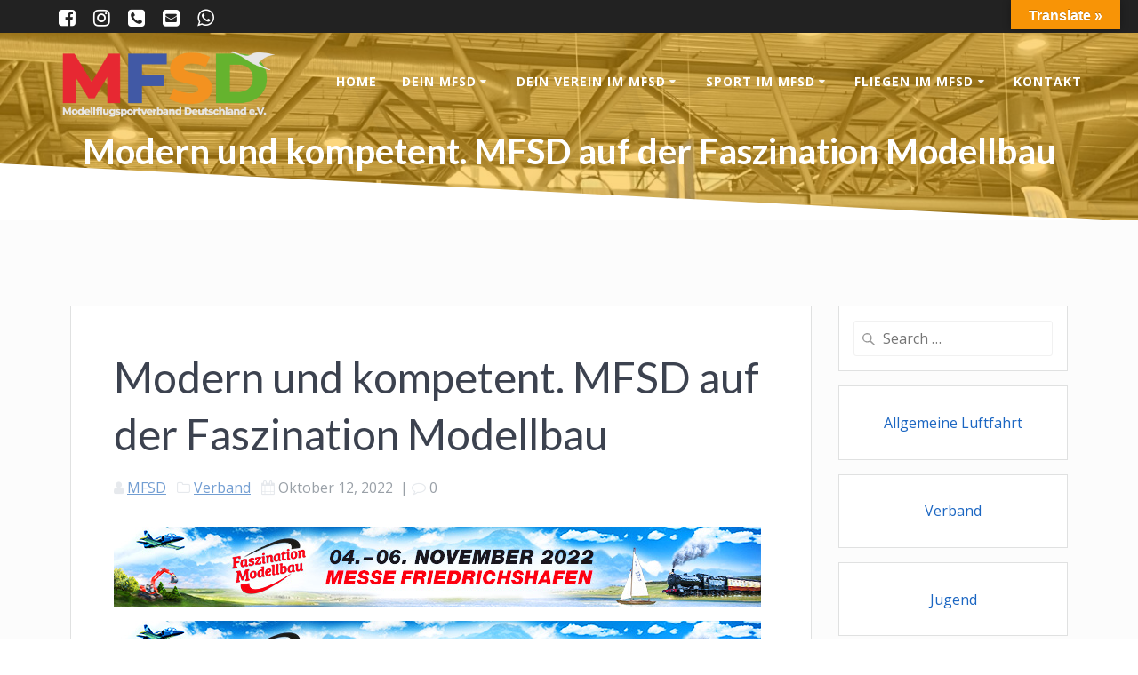

--- FILE ---
content_type: text/html; charset=utf-8
request_url: https://www.mfsd.de/groesser-neuer-besser/
body_size: 22630
content:
<!DOCTYPE html>
<html lang="de">
<head>
    <meta charset="UTF-8">
    <meta name="viewport" content="width=device-width, initial-scale=1">
    <link rel="profile" href="http://gmpg.org/xfn/11">

	    <script>
        (function (exports, d) {
            var _isReady = false,
                _event,
                _fns = [];

            function onReady(event) {
                d.removeEventListener("DOMContentLoaded", onReady);
                _isReady = true;
                _event = event;
                _fns.forEach(function (_fn) {
                    var fn = _fn[0],
                        context = _fn[1];
                    fn.call(context || exports, window.jQuery);
                });
            }

            function onReadyIe(event) {
                if (d.readyState === "complete") {
                    d.detachEvent("onreadystatechange", onReadyIe);
                    _isReady = true;
                    _event = event;
                    _fns.forEach(function (_fn) {
                        var fn = _fn[0],
                            context = _fn[1];
                        fn.call(context || exports, event);
                    });
                }
            }

            d.addEventListener && d.addEventListener("DOMContentLoaded", onReady) ||
            d.attachEvent && d.attachEvent("onreadystatechange", onReadyIe);

            function domReady(fn, context) {
                if (_isReady) {
                    fn.call(context, _event);
                }

                _fns.push([fn, context]);
            }

            exports.mesmerizeDomReady = domReady;
        })(window, document);
    </script>
	<meta name='robots' content='index, follow, max-image-preview:large, max-snippet:-1, max-video-preview:-1' />
<script id="cookieyes" type="text/javascript" src="https://cdn-cookieyes.com/client_data/4b3a4f1a8e069016c8567783/script.js"></script><meta name="dlm-version" content="5.1.6">
	<!-- This site is optimized with the Yoast SEO plugin v26.8 - https://yoast.com/product/yoast-seo-wordpress/ -->
	<title>Modern und kompetent. MFSD auf der Faszination Modellbau | Modellflugsportverband Deutschland e.V.</title>
	<link rel="canonical" href="https://www.mfsd.de/groesser-neuer-besser/" />
	<meta property="og:locale" content="de_DE" />
	<meta property="og:type" content="article" />
	<meta property="og:title" content="Modern und kompetent. MFSD auf der Faszination Modellbau | Modellflugsportverband Deutschland e.V." />
	<meta property="og:description" content="Unter diesem Motto findet ihr den MFSD dieses Jahr auf der Faszination Modellbau in Friedrichshafen. Vom 4. bis zum 6. November strömen Modellbaubegeisterte aus Deutschland, Österreich, der Schweiz und vielen weiteren Ländern an den Bodensee. Wir für Euch Wir freuen wir uns drauf, eure Fragen zu allen Themen rund um den Modellflug zu beantworten. Ist&hellip; Read more" />
	<meta property="og:url" content="https://www.mfsd.de/groesser-neuer-besser/" />
	<meta property="og:site_name" content="Modellflugsportverband Deutschland e.V." />
	<meta property="article:publisher" content="https://www.facebook.com/mfsd.de" />
	<meta property="article:published_time" content="2022-10-12T12:29:24+00:00" />
	<meta property="article:modified_time" content="2022-10-12T13:58:08+00:00" />
	<meta property="og:image" content="https://www.mfsd.de/wp-content/uploads/2022/10/IMG_1568.jpeg" />
	<meta property="og:image:width" content="2048" />
	<meta property="og:image:height" content="1536" />
	<meta property="og:image:type" content="image/jpeg" />
	<meta name="author" content="MFSD" />
	<meta name="twitter:card" content="summary_large_image" />
	<meta name="twitter:label1" content="Verfasst von" />
	<meta name="twitter:data1" content="MFSD" />
	<meta name="twitter:label2" content="Geschätzte Lesezeit" />
	<meta name="twitter:data2" content="2 Minuten" />
	<script type="application/ld+json" class="yoast-schema-graph">{"@context":"https://schema.org","@graph":[{"@type":"Article","@id":"https://www.mfsd.de/groesser-neuer-besser/#article","isPartOf":{"@id":"https://www.mfsd.de/groesser-neuer-besser/"},"author":{"name":"MFSD","@id":"https://www.mfsd.de/#/schema/person/8e5eb3eeb8d81fe681693f6fcb751097"},"headline":"Modern und kompetent. MFSD auf der Faszination Modellbau","datePublished":"2022-10-12T12:29:24+00:00","dateModified":"2022-10-12T13:58:08+00:00","mainEntityOfPage":{"@id":"https://www.mfsd.de/groesser-neuer-besser/"},"wordCount":313,"publisher":{"@id":"https://www.mfsd.de/#organization"},"image":{"@id":"https://www.mfsd.de/groesser-neuer-besser/#primaryimage"},"thumbnailUrl":"https://www.mfsd.de/wp-content/uploads/2022/10/IMG_1568.jpeg","articleSection":["Verband"],"inLanguage":"de"},{"@type":"WebPage","@id":"https://www.mfsd.de/groesser-neuer-besser/","url":"https://www.mfsd.de/groesser-neuer-besser/","name":"Modern und kompetent. MFSD auf der Faszination Modellbau | Modellflugsportverband Deutschland e.V.","isPartOf":{"@id":"https://www.mfsd.de/#website"},"primaryImageOfPage":{"@id":"https://www.mfsd.de/groesser-neuer-besser/#primaryimage"},"image":{"@id":"https://www.mfsd.de/groesser-neuer-besser/#primaryimage"},"thumbnailUrl":"https://www.mfsd.de/wp-content/uploads/2022/10/IMG_1568.jpeg","datePublished":"2022-10-12T12:29:24+00:00","dateModified":"2022-10-12T13:58:08+00:00","breadcrumb":{"@id":"https://www.mfsd.de/groesser-neuer-besser/#breadcrumb"},"inLanguage":"de","potentialAction":[{"@type":"ReadAction","target":["https://www.mfsd.de/groesser-neuer-besser/"]}]},{"@type":"ImageObject","inLanguage":"de","@id":"https://www.mfsd.de/groesser-neuer-besser/#primaryimage","url":"https://www.mfsd.de/wp-content/uploads/2022/10/IMG_1568.jpeg","contentUrl":"https://www.mfsd.de/wp-content/uploads/2022/10/IMG_1568.jpeg","width":2048,"height":1536},{"@type":"BreadcrumbList","@id":"https://www.mfsd.de/groesser-neuer-besser/#breadcrumb","itemListElement":[{"@type":"ListItem","position":1,"name":"Startseite","item":"https://www.mfsd.de/"},{"@type":"ListItem","position":2,"name":"News","item":"https://www.mfsd.de/news/"},{"@type":"ListItem","position":3,"name":"Modern und kompetent. MFSD auf der Faszination Modellbau"}]},{"@type":"WebSite","@id":"https://www.mfsd.de/#website","url":"https://www.mfsd.de/","name":"Modellflugsportverband Deutschland e.V.","description":"Für mehr Freiheit im Modellflug!","publisher":{"@id":"https://www.mfsd.de/#organization"},"alternateName":"MFSD","potentialAction":[{"@type":"SearchAction","target":{"@type":"EntryPoint","urlTemplate":"https://www.mfsd.de/?s={search_term_string}"},"query-input":{"@type":"PropertyValueSpecification","valueRequired":true,"valueName":"search_term_string"}}],"inLanguage":"de"},{"@type":"Organization","@id":"https://www.mfsd.de/#organization","name":"Modellflugsportverband Deutschland e.V.","alternateName":"MFSD","url":"https://www.mfsd.de/","logo":{"@type":"ImageObject","inLanguage":"de","@id":"https://www.mfsd.de/#/schema/logo/image/","url":"https://www.mfsd.de/wp-content/uploads/2020/12/MFSD-Logo_transparent.png","contentUrl":"https://www.mfsd.de/wp-content/uploads/2020/12/MFSD-Logo_transparent.png","width":1719,"height":560,"caption":"Modellflugsportverband Deutschland e.V."},"image":{"@id":"https://www.mfsd.de/#/schema/logo/image/"},"sameAs":["https://www.facebook.com/mfsd.de","https://www.instagram.com/mfsd.de"]},{"@type":"Person","@id":"https://www.mfsd.de/#/schema/person/8e5eb3eeb8d81fe681693f6fcb751097","name":"MFSD","image":{"@type":"ImageObject","inLanguage":"de","@id":"https://www.mfsd.de/#/schema/person/image/","url":"https://secure.gravatar.com/avatar/713f0e043a1b66138a69b58d1a95c397a62a020ffd1ae76890226f5d5d8ad2f8?s=96&d=mm&r=g","contentUrl":"https://secure.gravatar.com/avatar/713f0e043a1b66138a69b58d1a95c397a62a020ffd1ae76890226f5d5d8ad2f8?s=96&d=mm&r=g","caption":"MFSD"},"url":"https://www.mfsd.de/author/basti/"}]}</script>
	<!-- / Yoast SEO plugin. -->


<link rel='dns-prefetch' href='//translate.google.com' />
<link rel='dns-prefetch' href='//fonts.googleapis.com' />
<link rel="alternate" type="application/rss+xml" title="Modellflugsportverband Deutschland e.V. &raquo; Feed" href="https://www.mfsd.de/feed/" />
<link rel="alternate" type="application/rss+xml" title="Modellflugsportverband Deutschland e.V. &raquo; Kommentar-Feed" href="https://www.mfsd.de/comments/feed/" />
<link rel="alternate" title="oEmbed (JSON)" type="application/json+oembed" href="https://www.mfsd.de/wp-json/oembed/1.0/embed?url=https%3A%2F%2Fwww.mfsd.de%2Fgroesser-neuer-besser%2F" />
<link rel="alternate" title="oEmbed (XML)" type="text/xml+oembed" href="https://www.mfsd.de/wp-json/oembed/1.0/embed?url=https%3A%2F%2Fwww.mfsd.de%2Fgroesser-neuer-besser%2F&#038;format=xml" />
<style id='wp-img-auto-sizes-contain-inline-css' type='text/css'>
img:is([sizes=auto i],[sizes^="auto," i]){contain-intrinsic-size:3000px 1500px}
/*# sourceURL=wp-img-auto-sizes-contain-inline-css */
</style>
<link rel='stylesheet' id='embed-pdf-viewer-css' href='https://www.mfsd.de/wp-content/plugins/embed-pdf-viewer/css/embed-pdf-viewer.css' type='text/css' media='screen' />
<style id='wp-emoji-styles-inline-css' type='text/css'>

	img.wp-smiley, img.emoji {
		display: inline !important;
		border: none !important;
		box-shadow: none !important;
		height: 1em !important;
		width: 1em !important;
		margin: 0 0.07em !important;
		vertical-align: -0.1em !important;
		background: none !important;
		padding: 0 !important;
	}
/*# sourceURL=wp-emoji-styles-inline-css */
</style>
<style id='wp-block-library-inline-css' type='text/css'>
:root{--wp-block-synced-color:#7a00df;--wp-block-synced-color--rgb:122,0,223;--wp-bound-block-color:var(--wp-block-synced-color);--wp-editor-canvas-background:#ddd;--wp-admin-theme-color:#007cba;--wp-admin-theme-color--rgb:0,124,186;--wp-admin-theme-color-darker-10:#006ba1;--wp-admin-theme-color-darker-10--rgb:0,107,160.5;--wp-admin-theme-color-darker-20:#005a87;--wp-admin-theme-color-darker-20--rgb:0,90,135;--wp-admin-border-width-focus:2px}@media (min-resolution:192dpi){:root{--wp-admin-border-width-focus:1.5px}}.wp-element-button{cursor:pointer}:root .has-very-light-gray-background-color{background-color:#eee}:root .has-very-dark-gray-background-color{background-color:#313131}:root .has-very-light-gray-color{color:#eee}:root .has-very-dark-gray-color{color:#313131}:root .has-vivid-green-cyan-to-vivid-cyan-blue-gradient-background{background:linear-gradient(135deg,#00d084,#0693e3)}:root .has-purple-crush-gradient-background{background:linear-gradient(135deg,#34e2e4,#4721fb 50%,#ab1dfe)}:root .has-hazy-dawn-gradient-background{background:linear-gradient(135deg,#faaca8,#dad0ec)}:root .has-subdued-olive-gradient-background{background:linear-gradient(135deg,#fafae1,#67a671)}:root .has-atomic-cream-gradient-background{background:linear-gradient(135deg,#fdd79a,#004a59)}:root .has-nightshade-gradient-background{background:linear-gradient(135deg,#330968,#31cdcf)}:root .has-midnight-gradient-background{background:linear-gradient(135deg,#020381,#2874fc)}:root{--wp--preset--font-size--normal:16px;--wp--preset--font-size--huge:42px}.has-regular-font-size{font-size:1em}.has-larger-font-size{font-size:2.625em}.has-normal-font-size{font-size:var(--wp--preset--font-size--normal)}.has-huge-font-size{font-size:var(--wp--preset--font-size--huge)}.has-text-align-center{text-align:center}.has-text-align-left{text-align:left}.has-text-align-right{text-align:right}.has-fit-text{white-space:nowrap!important}#end-resizable-editor-section{display:none}.aligncenter{clear:both}.items-justified-left{justify-content:flex-start}.items-justified-center{justify-content:center}.items-justified-right{justify-content:flex-end}.items-justified-space-between{justify-content:space-between}.screen-reader-text{border:0;clip-path:inset(50%);height:1px;margin:-1px;overflow:hidden;padding:0;position:absolute;width:1px;word-wrap:normal!important}.screen-reader-text:focus{background-color:#ddd;clip-path:none;color:#444;display:block;font-size:1em;height:auto;left:5px;line-height:normal;padding:15px 23px 14px;text-decoration:none;top:5px;width:auto;z-index:100000}html :where(.has-border-color){border-style:solid}html :where([style*=border-top-color]){border-top-style:solid}html :where([style*=border-right-color]){border-right-style:solid}html :where([style*=border-bottom-color]){border-bottom-style:solid}html :where([style*=border-left-color]){border-left-style:solid}html :where([style*=border-width]){border-style:solid}html :where([style*=border-top-width]){border-top-style:solid}html :where([style*=border-right-width]){border-right-style:solid}html :where([style*=border-bottom-width]){border-bottom-style:solid}html :where([style*=border-left-width]){border-left-style:solid}html :where(img[class*=wp-image-]){height:auto;max-width:100%}:where(figure){margin:0 0 1em}html :where(.is-position-sticky){--wp-admin--admin-bar--position-offset:var(--wp-admin--admin-bar--height,0px)}@media screen and (max-width:600px){html :where(.is-position-sticky){--wp-admin--admin-bar--position-offset:0px}}

/*# sourceURL=wp-block-library-inline-css */
</style><style id='wp-block-button-inline-css' type='text/css'>
.wp-block-button__link{align-content:center;box-sizing:border-box;cursor:pointer;display:inline-block;height:100%;text-align:center;word-break:break-word}.wp-block-button__link.aligncenter{text-align:center}.wp-block-button__link.alignright{text-align:right}:where(.wp-block-button__link){border-radius:9999px;box-shadow:none;padding:calc(.667em + 2px) calc(1.333em + 2px);text-decoration:none}.wp-block-button[style*=text-decoration] .wp-block-button__link{text-decoration:inherit}.wp-block-buttons>.wp-block-button.has-custom-width{max-width:none}.wp-block-buttons>.wp-block-button.has-custom-width .wp-block-button__link{width:100%}.wp-block-buttons>.wp-block-button.has-custom-font-size .wp-block-button__link{font-size:inherit}.wp-block-buttons>.wp-block-button.wp-block-button__width-25{width:calc(25% - var(--wp--style--block-gap, .5em)*.75)}.wp-block-buttons>.wp-block-button.wp-block-button__width-50{width:calc(50% - var(--wp--style--block-gap, .5em)*.5)}.wp-block-buttons>.wp-block-button.wp-block-button__width-75{width:calc(75% - var(--wp--style--block-gap, .5em)*.25)}.wp-block-buttons>.wp-block-button.wp-block-button__width-100{flex-basis:100%;width:100%}.wp-block-buttons.is-vertical>.wp-block-button.wp-block-button__width-25{width:25%}.wp-block-buttons.is-vertical>.wp-block-button.wp-block-button__width-50{width:50%}.wp-block-buttons.is-vertical>.wp-block-button.wp-block-button__width-75{width:75%}.wp-block-button.is-style-squared,.wp-block-button__link.wp-block-button.is-style-squared{border-radius:0}.wp-block-button.no-border-radius,.wp-block-button__link.no-border-radius{border-radius:0!important}:root :where(.wp-block-button .wp-block-button__link.is-style-outline),:root :where(.wp-block-button.is-style-outline>.wp-block-button__link){border:2px solid;padding:.667em 1.333em}:root :where(.wp-block-button .wp-block-button__link.is-style-outline:not(.has-text-color)),:root :where(.wp-block-button.is-style-outline>.wp-block-button__link:not(.has-text-color)){color:currentColor}:root :where(.wp-block-button .wp-block-button__link.is-style-outline:not(.has-background)),:root :where(.wp-block-button.is-style-outline>.wp-block-button__link:not(.has-background)){background-color:initial;background-image:none}
/*# sourceURL=https://www.mfsd.de/wp-includes/blocks/button/style.min.css */
</style>
<style id='wp-block-image-inline-css' type='text/css'>
.wp-block-image>a,.wp-block-image>figure>a{display:inline-block}.wp-block-image img{box-sizing:border-box;height:auto;max-width:100%;vertical-align:bottom}@media not (prefers-reduced-motion){.wp-block-image img.hide{visibility:hidden}.wp-block-image img.show{animation:show-content-image .4s}}.wp-block-image[style*=border-radius] img,.wp-block-image[style*=border-radius]>a{border-radius:inherit}.wp-block-image.has-custom-border img{box-sizing:border-box}.wp-block-image.aligncenter{text-align:center}.wp-block-image.alignfull>a,.wp-block-image.alignwide>a{width:100%}.wp-block-image.alignfull img,.wp-block-image.alignwide img{height:auto;width:100%}.wp-block-image .aligncenter,.wp-block-image .alignleft,.wp-block-image .alignright,.wp-block-image.aligncenter,.wp-block-image.alignleft,.wp-block-image.alignright{display:table}.wp-block-image .aligncenter>figcaption,.wp-block-image .alignleft>figcaption,.wp-block-image .alignright>figcaption,.wp-block-image.aligncenter>figcaption,.wp-block-image.alignleft>figcaption,.wp-block-image.alignright>figcaption{caption-side:bottom;display:table-caption}.wp-block-image .alignleft{float:left;margin:.5em 1em .5em 0}.wp-block-image .alignright{float:right;margin:.5em 0 .5em 1em}.wp-block-image .aligncenter{margin-left:auto;margin-right:auto}.wp-block-image :where(figcaption){margin-bottom:1em;margin-top:.5em}.wp-block-image.is-style-circle-mask img{border-radius:9999px}@supports ((-webkit-mask-image:none) or (mask-image:none)) or (-webkit-mask-image:none){.wp-block-image.is-style-circle-mask img{border-radius:0;-webkit-mask-image:url('data:image/svg+xml;utf8,<svg viewBox="0 0 100 100" xmlns="http://www.w3.org/2000/svg"><circle cx="50" cy="50" r="50"/></svg>');mask-image:url('data:image/svg+xml;utf8,<svg viewBox="0 0 100 100" xmlns="http://www.w3.org/2000/svg"><circle cx="50" cy="50" r="50"/></svg>');mask-mode:alpha;-webkit-mask-position:center;mask-position:center;-webkit-mask-repeat:no-repeat;mask-repeat:no-repeat;-webkit-mask-size:contain;mask-size:contain}}:root :where(.wp-block-image.is-style-rounded img,.wp-block-image .is-style-rounded img){border-radius:9999px}.wp-block-image figure{margin:0}.wp-lightbox-container{display:flex;flex-direction:column;position:relative}.wp-lightbox-container img{cursor:zoom-in}.wp-lightbox-container img:hover+button{opacity:1}.wp-lightbox-container button{align-items:center;backdrop-filter:blur(16px) saturate(180%);background-color:#5a5a5a40;border:none;border-radius:4px;cursor:zoom-in;display:flex;height:20px;justify-content:center;opacity:0;padding:0;position:absolute;right:16px;text-align:center;top:16px;width:20px;z-index:100}@media not (prefers-reduced-motion){.wp-lightbox-container button{transition:opacity .2s ease}}.wp-lightbox-container button:focus-visible{outline:3px auto #5a5a5a40;outline:3px auto -webkit-focus-ring-color;outline-offset:3px}.wp-lightbox-container button:hover{cursor:pointer;opacity:1}.wp-lightbox-container button:focus{opacity:1}.wp-lightbox-container button:focus,.wp-lightbox-container button:hover,.wp-lightbox-container button:not(:hover):not(:active):not(.has-background){background-color:#5a5a5a40;border:none}.wp-lightbox-overlay{box-sizing:border-box;cursor:zoom-out;height:100vh;left:0;overflow:hidden;position:fixed;top:0;visibility:hidden;width:100%;z-index:100000}.wp-lightbox-overlay .close-button{align-items:center;cursor:pointer;display:flex;justify-content:center;min-height:40px;min-width:40px;padding:0;position:absolute;right:calc(env(safe-area-inset-right) + 16px);top:calc(env(safe-area-inset-top) + 16px);z-index:5000000}.wp-lightbox-overlay .close-button:focus,.wp-lightbox-overlay .close-button:hover,.wp-lightbox-overlay .close-button:not(:hover):not(:active):not(.has-background){background:none;border:none}.wp-lightbox-overlay .lightbox-image-container{height:var(--wp--lightbox-container-height);left:50%;overflow:hidden;position:absolute;top:50%;transform:translate(-50%,-50%);transform-origin:top left;width:var(--wp--lightbox-container-width);z-index:9999999999}.wp-lightbox-overlay .wp-block-image{align-items:center;box-sizing:border-box;display:flex;height:100%;justify-content:center;margin:0;position:relative;transform-origin:0 0;width:100%;z-index:3000000}.wp-lightbox-overlay .wp-block-image img{height:var(--wp--lightbox-image-height);min-height:var(--wp--lightbox-image-height);min-width:var(--wp--lightbox-image-width);width:var(--wp--lightbox-image-width)}.wp-lightbox-overlay .wp-block-image figcaption{display:none}.wp-lightbox-overlay button{background:none;border:none}.wp-lightbox-overlay .scrim{background-color:#fff;height:100%;opacity:.9;position:absolute;width:100%;z-index:2000000}.wp-lightbox-overlay.active{visibility:visible}@media not (prefers-reduced-motion){.wp-lightbox-overlay.active{animation:turn-on-visibility .25s both}.wp-lightbox-overlay.active img{animation:turn-on-visibility .35s both}.wp-lightbox-overlay.show-closing-animation:not(.active){animation:turn-off-visibility .35s both}.wp-lightbox-overlay.show-closing-animation:not(.active) img{animation:turn-off-visibility .25s both}.wp-lightbox-overlay.zoom.active{animation:none;opacity:1;visibility:visible}.wp-lightbox-overlay.zoom.active .lightbox-image-container{animation:lightbox-zoom-in .4s}.wp-lightbox-overlay.zoom.active .lightbox-image-container img{animation:none}.wp-lightbox-overlay.zoom.active .scrim{animation:turn-on-visibility .4s forwards}.wp-lightbox-overlay.zoom.show-closing-animation:not(.active){animation:none}.wp-lightbox-overlay.zoom.show-closing-animation:not(.active) .lightbox-image-container{animation:lightbox-zoom-out .4s}.wp-lightbox-overlay.zoom.show-closing-animation:not(.active) .lightbox-image-container img{animation:none}.wp-lightbox-overlay.zoom.show-closing-animation:not(.active) .scrim{animation:turn-off-visibility .4s forwards}}@keyframes show-content-image{0%{visibility:hidden}99%{visibility:hidden}to{visibility:visible}}@keyframes turn-on-visibility{0%{opacity:0}to{opacity:1}}@keyframes turn-off-visibility{0%{opacity:1;visibility:visible}99%{opacity:0;visibility:visible}to{opacity:0;visibility:hidden}}@keyframes lightbox-zoom-in{0%{transform:translate(calc((-100vw + var(--wp--lightbox-scrollbar-width))/2 + var(--wp--lightbox-initial-left-position)),calc(-50vh + var(--wp--lightbox-initial-top-position))) scale(var(--wp--lightbox-scale))}to{transform:translate(-50%,-50%) scale(1)}}@keyframes lightbox-zoom-out{0%{transform:translate(-50%,-50%) scale(1);visibility:visible}99%{visibility:visible}to{transform:translate(calc((-100vw + var(--wp--lightbox-scrollbar-width))/2 + var(--wp--lightbox-initial-left-position)),calc(-50vh + var(--wp--lightbox-initial-top-position))) scale(var(--wp--lightbox-scale));visibility:hidden}}
/*# sourceURL=https://www.mfsd.de/wp-includes/blocks/image/style.min.css */
</style>
<style id='wp-block-latest-posts-inline-css' type='text/css'>
.wp-block-latest-posts{box-sizing:border-box}.wp-block-latest-posts.alignleft{margin-right:2em}.wp-block-latest-posts.alignright{margin-left:2em}.wp-block-latest-posts.wp-block-latest-posts__list{list-style:none}.wp-block-latest-posts.wp-block-latest-posts__list li{clear:both;overflow-wrap:break-word}.wp-block-latest-posts.is-grid{display:flex;flex-wrap:wrap}.wp-block-latest-posts.is-grid li{margin:0 1.25em 1.25em 0;width:100%}@media (min-width:600px){.wp-block-latest-posts.columns-2 li{width:calc(50% - .625em)}.wp-block-latest-posts.columns-2 li:nth-child(2n){margin-right:0}.wp-block-latest-posts.columns-3 li{width:calc(33.33333% - .83333em)}.wp-block-latest-posts.columns-3 li:nth-child(3n){margin-right:0}.wp-block-latest-posts.columns-4 li{width:calc(25% - .9375em)}.wp-block-latest-posts.columns-4 li:nth-child(4n){margin-right:0}.wp-block-latest-posts.columns-5 li{width:calc(20% - 1em)}.wp-block-latest-posts.columns-5 li:nth-child(5n){margin-right:0}.wp-block-latest-posts.columns-6 li{width:calc(16.66667% - 1.04167em)}.wp-block-latest-posts.columns-6 li:nth-child(6n){margin-right:0}}:root :where(.wp-block-latest-posts.is-grid){padding:0}:root :where(.wp-block-latest-posts.wp-block-latest-posts__list){padding-left:0}.wp-block-latest-posts__post-author,.wp-block-latest-posts__post-date{display:block;font-size:.8125em}.wp-block-latest-posts__post-excerpt,.wp-block-latest-posts__post-full-content{margin-bottom:1em;margin-top:.5em}.wp-block-latest-posts__featured-image a{display:inline-block}.wp-block-latest-posts__featured-image img{height:auto;max-width:100%;width:auto}.wp-block-latest-posts__featured-image.alignleft{float:left;margin-right:1em}.wp-block-latest-posts__featured-image.alignright{float:right;margin-left:1em}.wp-block-latest-posts__featured-image.aligncenter{margin-bottom:1em;text-align:center}
/*# sourceURL=https://www.mfsd.de/wp-includes/blocks/latest-posts/style.min.css */
</style>
<style id='wp-block-buttons-inline-css' type='text/css'>
.wp-block-buttons{box-sizing:border-box}.wp-block-buttons.is-vertical{flex-direction:column}.wp-block-buttons.is-vertical>.wp-block-button:last-child{margin-bottom:0}.wp-block-buttons>.wp-block-button{display:inline-block;margin:0}.wp-block-buttons.is-content-justification-left{justify-content:flex-start}.wp-block-buttons.is-content-justification-left.is-vertical{align-items:flex-start}.wp-block-buttons.is-content-justification-center{justify-content:center}.wp-block-buttons.is-content-justification-center.is-vertical{align-items:center}.wp-block-buttons.is-content-justification-right{justify-content:flex-end}.wp-block-buttons.is-content-justification-right.is-vertical{align-items:flex-end}.wp-block-buttons.is-content-justification-space-between{justify-content:space-between}.wp-block-buttons.aligncenter{text-align:center}.wp-block-buttons:not(.is-content-justification-space-between,.is-content-justification-right,.is-content-justification-left,.is-content-justification-center) .wp-block-button.aligncenter{margin-left:auto;margin-right:auto;width:100%}.wp-block-buttons[style*=text-decoration] .wp-block-button,.wp-block-buttons[style*=text-decoration] .wp-block-button__link{text-decoration:inherit}.wp-block-buttons.has-custom-font-size .wp-block-button__link{font-size:inherit}.wp-block-buttons .wp-block-button__link{width:100%}.wp-block-button.aligncenter{text-align:center}
/*# sourceURL=https://www.mfsd.de/wp-includes/blocks/buttons/style.min.css */
</style>
<style id='global-styles-inline-css' type='text/css'>
:root{--wp--preset--aspect-ratio--square: 1;--wp--preset--aspect-ratio--4-3: 4/3;--wp--preset--aspect-ratio--3-4: 3/4;--wp--preset--aspect-ratio--3-2: 3/2;--wp--preset--aspect-ratio--2-3: 2/3;--wp--preset--aspect-ratio--16-9: 16/9;--wp--preset--aspect-ratio--9-16: 9/16;--wp--preset--color--black: #000000;--wp--preset--color--cyan-bluish-gray: #abb8c3;--wp--preset--color--white: #ffffff;--wp--preset--color--pale-pink: #f78da7;--wp--preset--color--vivid-red: #cf2e2e;--wp--preset--color--luminous-vivid-orange: #ff6900;--wp--preset--color--luminous-vivid-amber: #fcb900;--wp--preset--color--light-green-cyan: #7bdcb5;--wp--preset--color--vivid-green-cyan: #00d084;--wp--preset--color--pale-cyan-blue: #8ed1fc;--wp--preset--color--vivid-cyan-blue: #0693e3;--wp--preset--color--vivid-purple: #9b51e0;--wp--preset--gradient--vivid-cyan-blue-to-vivid-purple: linear-gradient(135deg,rgb(6,147,227) 0%,rgb(155,81,224) 100%);--wp--preset--gradient--light-green-cyan-to-vivid-green-cyan: linear-gradient(135deg,rgb(122,220,180) 0%,rgb(0,208,130) 100%);--wp--preset--gradient--luminous-vivid-amber-to-luminous-vivid-orange: linear-gradient(135deg,rgb(252,185,0) 0%,rgb(255,105,0) 100%);--wp--preset--gradient--luminous-vivid-orange-to-vivid-red: linear-gradient(135deg,rgb(255,105,0) 0%,rgb(207,46,46) 100%);--wp--preset--gradient--very-light-gray-to-cyan-bluish-gray: linear-gradient(135deg,rgb(238,238,238) 0%,rgb(169,184,195) 100%);--wp--preset--gradient--cool-to-warm-spectrum: linear-gradient(135deg,rgb(74,234,220) 0%,rgb(151,120,209) 20%,rgb(207,42,186) 40%,rgb(238,44,130) 60%,rgb(251,105,98) 80%,rgb(254,248,76) 100%);--wp--preset--gradient--blush-light-purple: linear-gradient(135deg,rgb(255,206,236) 0%,rgb(152,150,240) 100%);--wp--preset--gradient--blush-bordeaux: linear-gradient(135deg,rgb(254,205,165) 0%,rgb(254,45,45) 50%,rgb(107,0,62) 100%);--wp--preset--gradient--luminous-dusk: linear-gradient(135deg,rgb(255,203,112) 0%,rgb(199,81,192) 50%,rgb(65,88,208) 100%);--wp--preset--gradient--pale-ocean: linear-gradient(135deg,rgb(255,245,203) 0%,rgb(182,227,212) 50%,rgb(51,167,181) 100%);--wp--preset--gradient--electric-grass: linear-gradient(135deg,rgb(202,248,128) 0%,rgb(113,206,126) 100%);--wp--preset--gradient--midnight: linear-gradient(135deg,rgb(2,3,129) 0%,rgb(40,116,252) 100%);--wp--preset--font-size--small: 13px;--wp--preset--font-size--medium: 20px;--wp--preset--font-size--large: 36px;--wp--preset--font-size--x-large: 42px;--wp--preset--spacing--20: 0.44rem;--wp--preset--spacing--30: 0.67rem;--wp--preset--spacing--40: 1rem;--wp--preset--spacing--50: 1.5rem;--wp--preset--spacing--60: 2.25rem;--wp--preset--spacing--70: 3.38rem;--wp--preset--spacing--80: 5.06rem;--wp--preset--shadow--natural: 6px 6px 9px rgba(0, 0, 0, 0.2);--wp--preset--shadow--deep: 12px 12px 50px rgba(0, 0, 0, 0.4);--wp--preset--shadow--sharp: 6px 6px 0px rgba(0, 0, 0, 0.2);--wp--preset--shadow--outlined: 6px 6px 0px -3px rgb(255, 255, 255), 6px 6px rgb(0, 0, 0);--wp--preset--shadow--crisp: 6px 6px 0px rgb(0, 0, 0);}:where(.is-layout-flex){gap: 0.5em;}:where(.is-layout-grid){gap: 0.5em;}body .is-layout-flex{display: flex;}.is-layout-flex{flex-wrap: wrap;align-items: center;}.is-layout-flex > :is(*, div){margin: 0;}body .is-layout-grid{display: grid;}.is-layout-grid > :is(*, div){margin: 0;}:where(.wp-block-columns.is-layout-flex){gap: 2em;}:where(.wp-block-columns.is-layout-grid){gap: 2em;}:where(.wp-block-post-template.is-layout-flex){gap: 1.25em;}:where(.wp-block-post-template.is-layout-grid){gap: 1.25em;}.has-black-color{color: var(--wp--preset--color--black) !important;}.has-cyan-bluish-gray-color{color: var(--wp--preset--color--cyan-bluish-gray) !important;}.has-white-color{color: var(--wp--preset--color--white) !important;}.has-pale-pink-color{color: var(--wp--preset--color--pale-pink) !important;}.has-vivid-red-color{color: var(--wp--preset--color--vivid-red) !important;}.has-luminous-vivid-orange-color{color: var(--wp--preset--color--luminous-vivid-orange) !important;}.has-luminous-vivid-amber-color{color: var(--wp--preset--color--luminous-vivid-amber) !important;}.has-light-green-cyan-color{color: var(--wp--preset--color--light-green-cyan) !important;}.has-vivid-green-cyan-color{color: var(--wp--preset--color--vivid-green-cyan) !important;}.has-pale-cyan-blue-color{color: var(--wp--preset--color--pale-cyan-blue) !important;}.has-vivid-cyan-blue-color{color: var(--wp--preset--color--vivid-cyan-blue) !important;}.has-vivid-purple-color{color: var(--wp--preset--color--vivid-purple) !important;}.has-black-background-color{background-color: var(--wp--preset--color--black) !important;}.has-cyan-bluish-gray-background-color{background-color: var(--wp--preset--color--cyan-bluish-gray) !important;}.has-white-background-color{background-color: var(--wp--preset--color--white) !important;}.has-pale-pink-background-color{background-color: var(--wp--preset--color--pale-pink) !important;}.has-vivid-red-background-color{background-color: var(--wp--preset--color--vivid-red) !important;}.has-luminous-vivid-orange-background-color{background-color: var(--wp--preset--color--luminous-vivid-orange) !important;}.has-luminous-vivid-amber-background-color{background-color: var(--wp--preset--color--luminous-vivid-amber) !important;}.has-light-green-cyan-background-color{background-color: var(--wp--preset--color--light-green-cyan) !important;}.has-vivid-green-cyan-background-color{background-color: var(--wp--preset--color--vivid-green-cyan) !important;}.has-pale-cyan-blue-background-color{background-color: var(--wp--preset--color--pale-cyan-blue) !important;}.has-vivid-cyan-blue-background-color{background-color: var(--wp--preset--color--vivid-cyan-blue) !important;}.has-vivid-purple-background-color{background-color: var(--wp--preset--color--vivid-purple) !important;}.has-black-border-color{border-color: var(--wp--preset--color--black) !important;}.has-cyan-bluish-gray-border-color{border-color: var(--wp--preset--color--cyan-bluish-gray) !important;}.has-white-border-color{border-color: var(--wp--preset--color--white) !important;}.has-pale-pink-border-color{border-color: var(--wp--preset--color--pale-pink) !important;}.has-vivid-red-border-color{border-color: var(--wp--preset--color--vivid-red) !important;}.has-luminous-vivid-orange-border-color{border-color: var(--wp--preset--color--luminous-vivid-orange) !important;}.has-luminous-vivid-amber-border-color{border-color: var(--wp--preset--color--luminous-vivid-amber) !important;}.has-light-green-cyan-border-color{border-color: var(--wp--preset--color--light-green-cyan) !important;}.has-vivid-green-cyan-border-color{border-color: var(--wp--preset--color--vivid-green-cyan) !important;}.has-pale-cyan-blue-border-color{border-color: var(--wp--preset--color--pale-cyan-blue) !important;}.has-vivid-cyan-blue-border-color{border-color: var(--wp--preset--color--vivid-cyan-blue) !important;}.has-vivid-purple-border-color{border-color: var(--wp--preset--color--vivid-purple) !important;}.has-vivid-cyan-blue-to-vivid-purple-gradient-background{background: var(--wp--preset--gradient--vivid-cyan-blue-to-vivid-purple) !important;}.has-light-green-cyan-to-vivid-green-cyan-gradient-background{background: var(--wp--preset--gradient--light-green-cyan-to-vivid-green-cyan) !important;}.has-luminous-vivid-amber-to-luminous-vivid-orange-gradient-background{background: var(--wp--preset--gradient--luminous-vivid-amber-to-luminous-vivid-orange) !important;}.has-luminous-vivid-orange-to-vivid-red-gradient-background{background: var(--wp--preset--gradient--luminous-vivid-orange-to-vivid-red) !important;}.has-very-light-gray-to-cyan-bluish-gray-gradient-background{background: var(--wp--preset--gradient--very-light-gray-to-cyan-bluish-gray) !important;}.has-cool-to-warm-spectrum-gradient-background{background: var(--wp--preset--gradient--cool-to-warm-spectrum) !important;}.has-blush-light-purple-gradient-background{background: var(--wp--preset--gradient--blush-light-purple) !important;}.has-blush-bordeaux-gradient-background{background: var(--wp--preset--gradient--blush-bordeaux) !important;}.has-luminous-dusk-gradient-background{background: var(--wp--preset--gradient--luminous-dusk) !important;}.has-pale-ocean-gradient-background{background: var(--wp--preset--gradient--pale-ocean) !important;}.has-electric-grass-gradient-background{background: var(--wp--preset--gradient--electric-grass) !important;}.has-midnight-gradient-background{background: var(--wp--preset--gradient--midnight) !important;}.has-small-font-size{font-size: var(--wp--preset--font-size--small) !important;}.has-medium-font-size{font-size: var(--wp--preset--font-size--medium) !important;}.has-large-font-size{font-size: var(--wp--preset--font-size--large) !important;}.has-x-large-font-size{font-size: var(--wp--preset--font-size--x-large) !important;}
/*# sourceURL=global-styles-inline-css */
</style>
<style id='core-block-supports-inline-css' type='text/css'>
.wp-container-core-buttons-is-layout-fdcfc74e{justify-content:flex-start;}
/*# sourceURL=core-block-supports-inline-css */
</style>

<style id='classic-theme-styles-inline-css' type='text/css'>
/*! This file is auto-generated */
.wp-block-button__link{color:#fff;background-color:#32373c;border-radius:9999px;box-shadow:none;text-decoration:none;padding:calc(.667em + 2px) calc(1.333em + 2px);font-size:1.125em}.wp-block-file__button{background:#32373c;color:#fff;text-decoration:none}
/*# sourceURL=/wp-includes/css/classic-themes.min.css */
</style>
<link rel='stylesheet' id='coblocks-extensions-css' href='https://www.mfsd.de/wp-content/plugins/coblocks/dist/style-coblocks-extensions.css' type='text/css' media='all' />
<link rel='stylesheet' id='coblocks-animation-css' href='https://www.mfsd.de/wp-content/plugins/coblocks/dist/style-coblocks-animation.css' type='text/css' media='all' />
<link rel='stylesheet' id='inf-font-awesome-css' href='https://www.mfsd.de/wp-content/plugins/blog-designer-pack/assets/css/font-awesome.min.css' type='text/css' media='all' />
<link rel='stylesheet' id='owl-carousel-css' href='https://www.mfsd.de/wp-content/plugins/blog-designer-pack/assets/css/owl.carousel.min.css' type='text/css' media='all' />
<link rel='stylesheet' id='bdpp-public-style-css' href='https://www.mfsd.de/wp-content/plugins/blog-designer-pack/assets/css/bdpp-public.min.css' type='text/css' media='all' />
<link rel='stylesheet' id='google-language-translator-css' href='https://www.mfsd.de/wp-content/plugins/google-language-translator/css/style.css' type='text/css' media='' />
<link rel='stylesheet' id='glt-toolbar-styles-css' href='https://www.mfsd.de/wp-content/plugins/google-language-translator/css/toolbar.css' type='text/css' media='' />
<link rel='stylesheet' id='wp-components-css' href='https://www.mfsd.de/wp-includes/css/dist/components/style.min.css' type='text/css' media='all' />
<link rel='stylesheet' id='godaddy-styles-css' href='https://www.mfsd.de/wp-content/plugins/coblocks/includes/Dependencies/GoDaddy/Styles/build/latest.css' type='text/css' media='all' />
<link rel='stylesheet' id='mesmerize-style-css' href='https://www.mfsd.de/wp-content/themes/mesmerize-pro/style.min.css' type='text/css' media='all' />
<style id='mesmerize-style-inline-css' type='text/css'>
img.logo.dark, img.custom-logo{width:auto;max-height:81px !important;}
/** cached kirki style */.footer .footer-content{background-color:#FFF;border-top-color:rgb(232,232,232);border-top-width:1px;border-top-style:solid;}.footer h1, .footer h2, .footer h3, .footer h4, .footer h5, .footer h6{color:#262D3F!important;}.footer p, .footer{color:#989898;}.footer a{color:#9B9B9B;}.footer a:hover{color:#03A9F4;}.footer a .fa, .footer .fa{color:#3F464C;}.footer a:hover .fa{color:#3F464C;}body{font-family:"Open Sans", Helvetica, Arial, sans-serif;font-weight:400;font-style:normal;color:#475360;}body h1{font-family:Lato, Helvetica, Arial, sans-serif;font-weight:400;font-style:normal;font-size:2.625rem;line-height:4rem;color:#3C424F;}body h2{font-family:Lato, Helvetica, Arial, sans-serif;font-weight:400;font-style:normal;font-size:2.188rem;line-height:3rem;text-transform:none;color:#3C424F;}body h3{font-family:Lato, Helvetica, Arial, sans-serif;font-weight:400;font-style:normal;font-size:1.313rem;line-height:2.25rem;text-transform:none;color:#3C424F;}body h4{font-family:Lato, Helvetica, Arial, sans-serif;font-weight:400;font-style:normal;font-size:0.963rem;line-height:1.75rem;letter-spacing:0.0625rem;text-transform:none;color:#3C424F;}body h5{font-family:Lato, Helvetica, Arial, sans-serif;font-weight:400;font-style:normal;font-size:0.875rem;line-height:1.5rem;letter-spacing:2px;text-transform:none;color:#3C424F;}body h6{font-family:Lato, Helvetica, Arial, sans-serif;font-weight:400;font-style:normal;font-size:0.6rem;line-height:1.3rem;letter-spacing:0.1rem;color:#3C424F;}.header-homepage:not(.header-slide).color-overlay:after{filter:invert(38%) ;}.header-homepage-arrow{font-size:calc( 52px * 0.84 );bottom:80px;background:rgba(255,255,255,0);}.header-homepage-arrow > i.fa{width:52px;height:52px;}.header-homepage-arrow > i{color:#ffffff;}.mesmerize-front-page .header-separator .svg-white-bg{fill:rgb(221,221,221)!important;}.mesmerize-front-page .header-separator svg{height:73px!important;}.header.color-overlay:before{background:#FCB006;}.header .background-overlay,.header.color-overlay::before{opacity:0.51;}.header.color-overlay:after{filter:invert(0%) ;}body .header .svg-white-bg{fill:rgb(255,255,255)!important;}.header-separator svg{height:66px!important;}.header-homepage p.header-subtitle2{margin-top:0;margin-bottom:20px;font-family:Roboto, Helvetica, Arial, sans-serif;font-weight:300;font-style:normal;font-size:1.4em;line-height:130%;text-transform:none;color:#343A40;background:rgba(52,58,64,0);padding-top:0px;padding-bottom:0px;padding-left:0px;padding-right:0px;-webkit-border-radius:0px;-moz-border-radius:0px;border-radius:0px;}.header-homepage h1.hero-title{font-family:"Open Sans", Helvetica, Arial, sans-serif;font-weight:400;font-style:normal;font-size:3.3em;line-height:114%;letter-spacing:0;text-transform:none;color:#343A40;}.header-homepage .hero-title{margin-top:0;margin-bottom:20px;background:rgba(0,0,0,0);padding-top:0px;padding-bottom:0px;padding-left:0px;padding-right:0px;-webkit-border-radius:0px;-moz-border-radius:0px;border-radius:0px;}.header-homepage p.header-subtitle{margin-top:0;margin-bottom:20px;font-family:"Open Sans", Helvetica, Arial, sans-serif;font-weight:400;font-style:normal;font-size:1.3em;line-height:130%;text-transform:none;color:#343A40;background:rgba(0,0,0,0);padding-top:0px;padding-bottom:0px;padding-left:0px;padding-right:0px;-webkit-border-radius:0px;-moz-border-radius:0px;border-radius:0px;}.header-buttons-wrapper{background:rgba(0,0,0,0);padding-top:0px;padding-bottom:0px;padding-left:0px;padding-right:0px;-webkit-border-radius:0px;-moz-border-radius:0px;border-radius:0px;}.header-homepage .header-description-row{padding-top:10%;padding-bottom:10%;}.inner-header-description{padding-top:0%;padding-bottom:3%;}.inner-header-description .header-subtitle{font-family:Roboto, Helvetica, Arial, sans-serif;font-weight:400;font-style:normal;font-size:1em;line-height:130%;text-transform:none;color:#FFFFFF;}.inner-header-description h1.hero-title{font-family:Lato, Helvetica, Arial, sans-serif;font-weight:700;font-style:normal;font-size:1.5em;line-height:100%;letter-spacing:0;text-transform:none;color:#FFFFFF;}.header-top-bar{background-color:rgb(34,34,34);}.header-top-bar-inner{height:37px;}.header-top-bar .header-top-bar-area.area-left span{color:#FFFFFF;}.header-top-bar .header-top-bar-area.area-left i.fa{color:#999;}.header-top-bar .header-top-bar-area.area-left .top-bar-social-icons i{color:#fff;}.header-top-bar .header-top-bar-area.area-left .top-bar-social-icons i:hover{color:#fff;}.header-top-bar .header-top-bar-area.area-left .top-bar-menu > li > a{color:#fff;}.header-top-bar .header-top-bar-area.area-left .top-bar-menu > li > a:hover{color:#fff!important;}.header-top-bar .header-top-bar-area.area-left .top-bar-menu > li > a:visited{color:#fff;}.header-top-bar .header-top-bar-area.area-left span.top-bar-text{color:#fff;}.header-top-bar .header-top-bar-area.area-right span{color:#FFFFFF;}.header-top-bar .header-top-bar-area.area-right i.fa{color:#999;}.header-top-bar .header-top-bar-area.area-right .top-bar-social-icons i{color:#fff;}.header-top-bar .header-top-bar-area.area-right .top-bar-social-icons i:hover{color:#fff;}.header-top-bar .header-top-bar-area.area-right .top-bar-menu > li > a{color:#fff;}.header-top-bar .header-top-bar-area.area-right .top-bar-menu > li > a:hover{color:#fff!important;}.header-top-bar .header-top-bar-area.area-right .top-bar-menu > li > a:visited{color:#fff;}.header-top-bar .header-top-bar-area.area-right span.top-bar-text{color:#fff;}.mesmerize-inner-page .fixto-fixed .main_menu_col, .mesmerize-inner-page .fixto-fixed .main-menu{justify-content:flex-end!important;}.mesmerize-inner-page .navigation-bar.fixto-fixed{background-color:rgb(52,58,64)!important;}.mesmerize-inner-page #main_menu > li > a{font-family:"Open Sans", Helvetica, Arial, sans-serif;font-weight:700;font-style:normal;font-size:14px;line-height:160%;letter-spacing:1px;text-transform:uppercase;}.mesmerize-front-page .fixto-fixed .main_menu_col, .mesmerize-front-page .fixto-fixed .main-menu{justify-content:flex-end!important;}.mesmerize-front-page .navigation-bar.fixto-fixed{background-color:rgb(52,58,64)!important;}.mesmerize-front-page #main_menu > li > a{font-family:"Open Sans", Helvetica, Arial, sans-serif;font-weight:700;font-style:normal;font-size:14px;line-height:160%;letter-spacing:1px;text-transform:uppercase;}.mesmerize-front-page #main_menu > li li > a{font-family:Helvetica,Arial,sans-serif;font-weight:400;font-style:normal;font-size:0.875rem;line-height:120%;letter-spacing:0px;text-transform:none;}.mesmerize-front-page .header-nav-area .social-icons a{color:#FFFFFF!important;}.mesmerize-front-page .fixto-fixed .header-nav-area .social-icons a{color:#000000!important;}.mesmerize-front-page  .nav-search.widget_search *{color:#FFFFFF;}.mesmerize-front-page  .nav-search.widget_search input{border-color:#FFFFFF;}.mesmerize-front-page  .nav-search.widget_search input::-webkit-input-placeholder{color:#FFFFFF;}.mesmerize-front-page  .nav-search.widget_search input:-ms-input-placeholder{color:#FFFFFF;}.mesmerize-front-page  .nav-search.widget_search input:-moz-placeholder{color:#FFFFFF;}.mesmerize-front-page .fixto-fixed  .nav-search.widget_search *{color:#000000;}.mesmerize-front-page .fixto-fixed  .nav-search.widget_search input{border-color:#000000;}.mesmerize-front-page .fixto-fixed  .nav-search.widget_search input::-webkit-input-placeholder{color:#000000;}.mesmerize-front-page .fixto-fixed  .nav-search.widget_search input:-ms-input-placeholder{color:#000000;}.mesmerize-front-page .fixto-fixed  .nav-search.widget_search input:-moz-placeholder{color:#000000;}.mesmerize-inner-page .inner_header-nav-area .social-icons a{color:#FFFFFF!important;}.mesmerize-inner-page .fixto-fixed .inner_header-nav-area .social-icons a{color:#000000!important;}.mesmerize-inner-page .nav-search.widget_search *{color:#FFFFFF;}.mesmerize-inner-page .nav-search.widget_search input{border-color:#FFFFFF;}.mesmerize-inner-page .nav-search.widget_search input::-webkit-input-placeholder{color:#FFFFFF;}.mesmerize-inner-page .nav-search.widget_search input:-ms-input-placeholder{color:#FFFFFF;}.mesmerize-inner-page .nav-search.widget_search input:-moz-placeholder{color:#FFFFFF;}.mesmerize-inner-page .fixto-fixed .nav-search.widget_search *{color:#000000;}.mesmerize-inner-page .fixto-fixed .nav-search.widget_search input{border-color:#000000;}.mesmerize-inner-page .fixto-fixed .nav-search.widget_search input::-webkit-input-placeholder{color:#000000;}.mesmerize-inner-page .fixto-fixed .nav-search.widget_search input:-ms-input-placeholder{color:#000000;}.mesmerize-inner-page .fixto-fixed .nav-search.widget_search input:-moz-placeholder{color:#000000;}[data-component="offcanvas"] i.fa{color:#fff!important;}[data-component="offcanvas"] .bubble{background-color:#fff!important;}.fixto-fixed [data-component="offcanvas"] i.fa{color:#000000!important;}.fixto-fixed [data-component="offcanvas"] .bubble{background-color:#000000!important;}#offcanvas-wrapper{background-color:#222B34!important;}html.has-offscreen body:after{background-color:rgba(34, 43, 52, 0.7)!important;}#offcanvas-wrapper *:not(.arrow){color:#ffffff!important;}#offcanvas_menu li.open, #offcanvas_menu li.current-menu-item, #offcanvas_menu li.current-menu-item > a, #offcanvas_menu li.current_page_item, #offcanvas_menu li.current_page_item > a{background-color:#FFFFFF;}#offcanvas_menu li.open > a, #offcanvas_menu li.open > a > i, #offcanvas_menu li.current-menu-item > a, #offcanvas_menu li.current_page_item > a{color:#2395F6!important;}#offcanvas_menu li.open > a, #offcanvas_menu li.current-menu-item > a, #offcanvas_menu li.current_page_item > a{border-left-color:#2395F6!important;}#offcanvas_menu li > ul{background-color:#686B77;}#offcanvas_menu li > a{font-family:Helvetica,Arial,sans-serif;font-weight:400;font-style:normal;font-size:0.875rem;line-height:100%;letter-spacing:0px;text-transform:none;}.navigation-bar.homepage:not(.coloured-nav) a.text-logo,.navigation-bar.homepage:not(.coloured-nav) #main_menu li.logo > a.text-logo,.navigation-bar.homepage:not(.coloured-nav) #main_menu li.logo > a.text-logo:hover{color:#FFFFFF;font-family:Helvetica,Arial,sans-serif;font-weight:700;font-style:normal;font-size:1.6rem;line-height:100%;letter-spacing:0px;text-transform:uppercase;}.navigation-bar.homepage.fixto-fixed a.text-logo,.navigation-bar.homepage.fixto-fixed .dark-logo a.text-logo{color:#FFFFFF!important;}.navigation-bar:not(.homepage) a.text-logo,.navigation-bar:not(.homepage) #main_menu li.logo > a.text-logo,.navigation-bar:not(.homepage) #main_menu li.logo > a.text-logo:hover,.navigation-bar:not(.homepage) a.text-logo,.navigation-bar:not(.homepage) #main_menu li.logo > a.text-logo,.navigation-bar:not(.homepage) #main_menu li.logo > a.text-logo:hover{color:#4A4A4A;font-family:Helvetica,Arial,sans-serif;font-weight:700;font-style:normal;font-size:1.6rem;line-height:100%;letter-spacing:0px;text-transform:uppercase;}.navigation-bar.fixto-fixed:not(.homepage) a.text-logo,.navigation-bar.fixto-fixed:not(.homepage) .dark-logo a.text-logo, .navigation-bar.alternate:not(.homepage) a.text-logo, .navigation-bar.alternate:not(.homepage) .dark-logo a.text-logo{color:#FFFFFF!important;}.header-with-slider-wrapper .header-separator .svg-white-bg{fill:rgb(52,58,64)!important;}.header-with-slider-wrapper .header-separator svg{height:80px!important;}.header-with-slider-wrapper .header-homepage-arrow{font-size:41px;bottom:0px;background:rgba(255,255,255,0);}.header-with-slider-wrapper .header-homepage-arrow > i{width:41px;height:41px;color:#ffffff;}.slide-progress{background:rgba(252,176,6,0.348);height:2px;}.header-slider-navigation.separated .owl-nav .owl-next,.header-slider-navigation.separated .owl-nav .owl-prev{margin-left:40px;margin-right:40px;}.header-slider-navigation .owl-nav .owl-next,.header-slider-navigation .owl-nav .owl-prev{padding:0px;background:rgba(0, 0, 0, 0);}.header-slider-navigation .owl-nav .owl-next i,.header-slider-navigation .owl-nav .owl-prev i{font-size:50px;width:50px;height:50px;color:#ffffff;}.header-slider-navigation .owl-nav .owl-next:hover,.header-slider-navigation .owl-nav .owl-prev:hover{background:rgba(0, 0, 0, 0);}.header-slider-navigation .owl-dots{margin-bottom:0px;margin-top:0px;}.header-slider-navigation .owl-dots .owl-dot span{background:rgba(255,255,255,0.3);}.header-slider-navigation .owl-dots .owl-dot.active span,.header-slider-navigation .owl-dots .owl-dot:hover span{background:#ffffff;}.header-slider-navigation .owl-dots .owl-dot{margin:0px 7px;}@media (min-width: 767px){.footer .footer-content{padding-top:30px;padding-bottom:30px;}}@media (max-width: 1023px){body{font-size:calc( 16px * 0.875 );}}@media (min-width: 1024px){body{font-size:16px;}}@media only screen and (min-width: 768px){body h1{font-size:3rem;}body h2{font-size:3.5rem;}body h3{font-size:1.5rem;}body h4{font-size:1.1rem;}body h5{font-size:1rem;}body h6{font-size:0.9rem;}.header-homepage p.header-subtitle2{font-size:1.4em;}.header-homepage h1.hero-title{font-size:3.5rem;}.header-homepage p.header-subtitle{font-size:1.3em;}.header-content .align-holder{width:85%!important;}.inner-header-description{text-align:center!important;}.inner-header-description .header-subtitle{font-size:1em;}.inner-header-description h1.hero-title{font-size:2.5em;}}@media screen and (min-width: 768px){.header{background-position:center top;}}@media screen and (max-width:767px){.header-homepage .header-description-row{padding-top:10%;padding-bottom:10%;}}
/*# sourceURL=mesmerize-style-inline-css */
</style>
<link rel='stylesheet' id='mesmerize-fonts-css' href="" data-href='https://fonts.googleapis.com/css?family=Open+Sans%3A300%2Cregular%2C700%2C300%2C400%2C600%2C700%7CMuli%3A300%2C300italic%2C400%2C400italic%2C600%2C600italic%2C700%2C700italic%2C900%2C900italic%7CPlayfair+Display%3A400%2C400italic%2C700%2C700italic%7CRoboto%3ARoboto%2C300%2Cregular%7CLato%3Aregular%2C700%7CHelvetica%2CArial%2Csans-serif%3Aregular%2C700&#038;subset=latin%2Clatin-ext&#038;display=swap' type='text/css' media='all' />
<link rel='stylesheet' id='tablepress-default-css' href='https://www.mfsd.de/wp-content/plugins/tablepress/css/build/default.css' type='text/css' media='all' />
<link rel='stylesheet' id='mesmerize-style-bundle-css' href='https://www.mfsd.de/wp-content/themes/mesmerize-pro/pro/assets/css/theme.bundle.min.css' type='text/css' media='all' />
<link rel='stylesheet' id='wp-block-paragraph-css' href='https://www.mfsd.de/wp-includes/blocks/paragraph/style.min.css' type='text/css' media='all' />
<link rel='stylesheet' id='wp-block-heading-css' href='https://www.mfsd.de/wp-includes/blocks/heading/style.min.css' type='text/css' media='all' />
<script type="text/javascript" src="https://www.mfsd.de/wp-includes/js/jquery/jquery.min.js" id="jquery-core-js"></script>
<script type="text/javascript" src="https://www.mfsd.de/wp-includes/js/jquery/jquery-migrate.min.js" id="jquery-migrate-js"></script>
<script type="text/javascript" id="jquery-js-after">
/* <![CDATA[ */
    
        (function () {
            function setHeaderTopSpacing() {

                setTimeout(function() {
                  var headerTop = document.querySelector('.header-top');
                  var headers = document.querySelectorAll('.header-wrapper .header,.header-wrapper .header-homepage');

                  for (var i = 0; i < headers.length; i++) {
                      var item = headers[i];
                      item.style.paddingTop = headerTop.getBoundingClientRect().height + "px";
                  }

                    var languageSwitcher = document.querySelector('.mesmerize-language-switcher');

                    if(languageSwitcher){
                        languageSwitcher.style.top = "calc( " +  headerTop.getBoundingClientRect().height + "px + 1rem)" ;
                    }
                    
                }, 100);

             
            }

            window.addEventListener('resize', setHeaderTopSpacing);
            window.mesmerizeSetHeaderTopSpacing = setHeaderTopSpacing
            mesmerizeDomReady(setHeaderTopSpacing);
        })();
    
    
//# sourceURL=jquery-js-after
/* ]]> */
</script>
<link rel="https://api.w.org/" href="https://www.mfsd.de/wp-json/" /><link rel="alternate" title="JSON" type="application/json" href="https://www.mfsd.de/wp-json/wp/v2/posts/3045" /><link rel="EditURI" type="application/rsd+xml" title="RSD" href="https://www.mfsd.de/xmlrpc.php?rsd" />
<meta name="generator" content="WordPress 6.9" />
<link rel='shortlink' href='https://www.mfsd.de/?p=3045' />
<style>p.hello{font-size:12px;color:darkgray;}#google_language_translator,#flags{text-align:left;}#google_language_translator,#language{clear:both;width:160px;text-align:right;}#language{float:right;}#flags{text-align:right;width:165px;float:right;clear:right;}#flags ul{float:right!important;}p.hello{text-align:right;float:right;clear:both;}.glt-clear{height:0px;clear:both;margin:0px;padding:0px;}#flags{width:165px;}#flags a{display:inline-block;margin-left:2px;}#google_language_translator{width:auto!important;}div.skiptranslate.goog-te-gadget{display:inline!important;}.goog-tooltip{display: none!important;}.goog-tooltip:hover{display: none!important;}.goog-text-highlight{background-color:transparent!important;border:none!important;box-shadow:none!important;}#google_language_translator select.goog-te-combo{color:#32373c;}#google_language_translator{color:transparent;}body{top:0px!important;}#goog-gt-{display:none!important;}font font{background-color:transparent!important;box-shadow:none!important;position:initial!important;}#glt-translate-trigger{bottom:auto;top:0;}.tool-container.tool-top{top:50px!important;bottom:auto!important;}.tool-container.tool-top .arrow{border-color:transparent transparent #d0cbcb; top:-14px;}#glt-translate-trigger > span{color:#ffffff;}#glt-translate-trigger{background:#f89406;}.goog-te-gadget .goog-te-combo{width:100%;}</style>    <script type="text/javascript" data-name="async-styles">
        (function () {
            var links = document.querySelectorAll('link[data-href]');
            for (var i = 0; i < links.length; i++) {
                var item = links[i];
                item.href = item.getAttribute('data-href')
            }
        })();
    </script>
	<style data-prefix="inner_header" data-name="menu-variant-style">
/** cached menu style */.mesmerize-inner-page ul.dropdown-menu > li {  color: #FFFFFF; } .mesmerize-inner-page .fixto-fixed ul.dropdown-menu > li {  color: #FFFFFF; }  .mesmerize-inner-page ul.dropdown-menu.active-line-bottom > li > a, .mesmerize-inner-page ul.dropdown-menu.active-line-bottom > li > a, ul.dropdown-menu.default > li > a, .mesmerize-inner-page ul.dropdown-menu.default > li > a {   border-bottom: 3px solid transparent; } .mesmerize-inner-page ul.dropdown-menu.active-line-bottom > .current_page_item > a, .mesmerize-inner-page ul.dropdown-menu.active-line-bottom > .current-menu-item > a, ul.dropdown-menu.default > .current_page_item > a, .mesmerize-inner-page ul.dropdown-menu.default > .current-menu-item > a {  border-bottom-color: #FBC02D; } .mesmerize-inner-page ul.dropdown-menu.active-line-bottom > li:not(.current-menu-item):not(.current_page_item):hover > a, .mesmerize-inner-page ul.dropdown-menu.active-line-bottom > li:not(.current-menu-item):not(.current_page_item).hover > a, ul.dropdown-menu.default > li:not(.current-menu-item):not(.current_page_item):hover > a, .mesmerize-inner-page ul.dropdown-menu.default > li:not(.current-menu-item):not(.current_page_item).hover > a {  color: #FBC02D; } .mesmerize-inner-page .fixto-fixed ul.dropdown-menu.active-line-bottom > .current_page_item > a, .mesmerize-inner-page .fixto-fixed ul.dropdown-menu.active-line-bottom > .current-menu-item > a, .mesmerize-inner-page .fixto-fixed ul.dropdown-menu.default > .current_page_item > a, .mesmerize-inner-page .fixto-fixed ul.dropdown-menu.default > .current-menu-item > a {  border-bottom-color: #FBC02D; } .mesmerize-inner-page .fixto-fixed ul.dropdown-menu.active-line-bottom > li:not(.current-menu-item):not(.current_page_item):hover > a, .mesmerize-inner-page .fixto-fixed ul.dropdown-menu.active-line-bottom > li:not(.current-menu-item):not(.current_page_item).hover > a, .mesmerize-inner-page .fixto-fixed ul.dropdown-menu.default > li:not(.current-menu-item):not(.current_page_item):hover > a, .mesmerize-inner-page .fixto-fixed ul.dropdown-menu.default > li:not(.current-menu-item):not(.current_page_item).hover > a {  color: #FBC02D; }  .mesmerize-inner-page ul.dropdown-menu.active-line-bottom > .current_page_item > a, .mesmerize-inner-page ul.dropdown-menu.active-line-bottom > .current-menu-item > a {  color: #FFFFFF; } .mesmerize-inner-page .fixto-fixed ul.dropdown-menu.active-line-bottom > .current_page_item > a, .mesmerize-inner-page .fixto-fixed ul.dropdown-menu.active-line-bottom > .current-menu-item > a {  color: #FFFFFF; } .mesmerize-inner-page ul.dropdown-menu ul {  background-color: rgb(252,176,6); }  .mesmerize-inner-page ul.dropdown-menu ul li {  color: rgb(255,255,255); } .mesmerize-inner-page ul.dropdown-menu ul li.hover, .mesmerize-inner-page ul.dropdown-menu ul li:hover {  background-color: rgb(248,248,248);  color: #000; }</style>
<style data-name="menu-align">
.mesmerize-inner-page .main-menu, .mesmerize-inner-page .main_menu_col {justify-content:flex-end;}</style>
<style type="text/css" id="custom-background-css">
body.custom-background { background-color: #fcfcfc; }
</style>
	<link rel="icon" href="https://www.mfsd.de/wp-content/uploads/2020/11/cropped-favicon_Zeichenflaeche-1-32x32.png" sizes="32x32" />
<link rel="icon" href="https://www.mfsd.de/wp-content/uploads/2020/11/cropped-favicon_Zeichenflaeche-1-192x192.png" sizes="192x192" />
<link rel="apple-touch-icon" href="https://www.mfsd.de/wp-content/uploads/2020/11/cropped-favicon_Zeichenflaeche-1-180x180.png" />
<meta name="msapplication-TileImage" content="https://www.mfsd.de/wp-content/uploads/2020/11/cropped-favicon_Zeichenflaeche-1-270x270.png" />
		<style type="text/css" id="wp-custom-css">
			/*Beitragsbild ausblenden global*/
.single-post .wp-post-image { display: none; }


#wpforms-7727-field_28-container {
    display: none;
}

		</style>
			<style id="page-content-custom-styles">
			</style>
	        <style data-name="header-shapes">
            .header.color-overlay:after {background:url(https://www.mfsd.de/wp-content/themes/mesmerize-pro/assets/images/header-shapes/circles.png) center center/ cover no-repeat}        </style>
            <style data-name="background-content-colors">
        .mesmerize-inner-page .page-content,
        .mesmerize-inner-page .content,
        .mesmerize-front-page.mesmerize-content-padding .page-content {
            background-color: #fcfcfc;
        }
    </style>
                <style data-name="site-colors">
                /** cached colors style */
                a, .comment-reply-link, a.read-more{ color:#004fae; } a:hover, .comment-reply-link:hover, .sidebar .widget > ul > li a:hover, a.read-more:hover{ color:#1463C2; } .contact-form-wrapper input[type=submit], .button, .nav-links .numbers-navigation span.current, .post-comments .navigation .numbers-navigation span.current, .nav-links .numbers-navigation a:hover, .post-comments .navigation .numbers-navigation a:hover{ background-color:#004fae; border-color:#004fae; } .contact-form-wrapper input[type=submit]:hover, .nav-links .prev-navigation a:hover, .post-comments .navigation .prev-navigation a:hover, .nav-links .next-navigation a:hover, .post-comments .navigation .next-navigation a:hover, .button:hover{ background-color:#1463C2; border-color:#1463C2; } .post-comments, .sidebar .widget, .post-list .post-list-item{ //border-bottom-color:#004fae; } .nav-links .prev-navigation a, .post-comments .navigation .prev-navigation a, .nav-links .next-navigation a, .post-comments .navigation .next-navigation a{ border-color:#004fae; color:#004fae; } .tags-list a:hover{ border-color:#004fae; background-color:#004fae; } svg.section-separator-top path.svg-white-bg, svg.section-separator-bottom path.svg-white-bg{ fill: #004fae; } p.color1{ color : #004fae; } span.color1{ color : #004fae; } h1.color1{ color : #004fae; } h2.color1{ color : #004fae; } h3.color1{ color : #004fae; } h4.color1{ color : #004fae; } h5.color1{ color : #004fae; } h6.color1{ color : #004fae; } .card.bg-color1, .bg-color1{ background-color:#004fae; } a.color1:not(.button){ color:#004fae; } a.color1:not(.button):hover{ color:#1463C2; } button.color1, .button.color1{ background-color:#004fae; border-color:#004fae; } button.color1:hover, .button.color1:hover{ background-color:#1463C2; border-color:#1463C2; } button.outline.color1, .button.outline.color1{ background:none; border-color:#004fae; color:#004fae; } button.outline.color1:hover, .button.outline.color1:hover{ background:none; border-color:rgba(0,79,174,0.7); color:rgba(0,79,174,0.9); } i.fa.color1{ color:#004fae; } i.fa.icon.bordered.color1{ border-color:#004fae; } i.fa.icon.reverse.color1{ background-color:#004fae; color: #ffffff; } i.fa.icon.reverse.color-white{ color: #d5d5d5; } i.fa.icon.bordered.color1{ border-color:#004fae; } i.fa.icon.reverse.bordered.color1{ background-color:#004fae; color: #ffffff; } .top-right-triangle.color1{ border-right-color:#004fae; } .checked.decoration-color1 li:before { color:#004fae; } .stared.decoration-color1 li:before { color:#004fae; } .card.card-color1{ background-color:#004fae; } .card.bottom-border-color1{ border-bottom-color: #004fae; } .grad-180-transparent-color1{  background-image: linear-gradient(180deg, rgba(0,79,174,0) 0%, rgba(0,79,174,0) 50%, rgba(0,79,174,0.6) 78%, rgba(0,79,174,0.9) 100%) !important; } .border-color1{ border-color: #004fae; } .circle-counter.color1 .circle-bar{ stroke: #004fae; } p.color2{ color : #d81919; } span.color2{ color : #d81919; } h1.color2{ color : #d81919; } h2.color2{ color : #d81919; } h3.color2{ color : #d81919; } h4.color2{ color : #d81919; } h5.color2{ color : #d81919; } h6.color2{ color : #d81919; } .card.bg-color2, .bg-color2{ background-color:#d81919; } a.color2:not(.button){ color:#d81919; } a.color2:not(.button):hover{ color:#EC2D2D; } button.color2, .button.color2{ background-color:#d81919; border-color:#d81919; } button.color2:hover, .button.color2:hover{ background-color:#EC2D2D; border-color:#EC2D2D; } button.outline.color2, .button.outline.color2{ background:none; border-color:#d81919; color:#d81919; } button.outline.color2:hover, .button.outline.color2:hover{ background:none; border-color:rgba(216,25,25,0.7); color:rgba(216,25,25,0.9); } i.fa.color2{ color:#d81919; } i.fa.icon.bordered.color2{ border-color:#d81919; } i.fa.icon.reverse.color2{ background-color:#d81919; color: #ffffff; } i.fa.icon.reverse.color-white{ color: #d5d5d5; } i.fa.icon.bordered.color2{ border-color:#d81919; } i.fa.icon.reverse.bordered.color2{ background-color:#d81919; color: #ffffff; } .top-right-triangle.color2{ border-right-color:#d81919; } .checked.decoration-color2 li:before { color:#d81919; } .stared.decoration-color2 li:before { color:#d81919; } .card.card-color2{ background-color:#d81919; } .card.bottom-border-color2{ border-bottom-color: #d81919; } .grad-180-transparent-color2{  background-image: linear-gradient(180deg, rgba(216,25,25,0) 0%, rgba(216,25,25,0) 50%, rgba(216,25,25,0.6) 78%, rgba(216,25,25,0.9) 100%) !important; } .border-color2{ border-color: #d81919; } .circle-counter.color2 .circle-bar{ stroke: #d81919; } p.color3{ color : #fcb006; } span.color3{ color : #fcb006; } h1.color3{ color : #fcb006; } h2.color3{ color : #fcb006; } h3.color3{ color : #fcb006; } h4.color3{ color : #fcb006; } h5.color3{ color : #fcb006; } h6.color3{ color : #fcb006; } .card.bg-color3, .bg-color3{ background-color:#fcb006; } a.color3:not(.button){ color:#fcb006; } a.color3:not(.button):hover{ color:#FFC41A; } button.color3, .button.color3{ background-color:#fcb006; border-color:#fcb006; } button.color3:hover, .button.color3:hover{ background-color:#FFC41A; border-color:#FFC41A; } button.outline.color3, .button.outline.color3{ background:none; border-color:#fcb006; color:#fcb006; } button.outline.color3:hover, .button.outline.color3:hover{ background:none; border-color:rgba(252,176,6,0.7); color:rgba(252,176,6,0.9); } i.fa.color3{ color:#fcb006; } i.fa.icon.bordered.color3{ border-color:#fcb006; } i.fa.icon.reverse.color3{ background-color:#fcb006; color: #ffffff; } i.fa.icon.reverse.color-white{ color: #d5d5d5; } i.fa.icon.bordered.color3{ border-color:#fcb006; } i.fa.icon.reverse.bordered.color3{ background-color:#fcb006; color: #ffffff; } .top-right-triangle.color3{ border-right-color:#fcb006; } .checked.decoration-color3 li:before { color:#fcb006; } .stared.decoration-color3 li:before { color:#fcb006; } .card.card-color3{ background-color:#fcb006; } .card.bottom-border-color3{ border-bottom-color: #fcb006; } .grad-180-transparent-color3{  background-image: linear-gradient(180deg, rgba(252,176,6,0) 0%, rgba(252,176,6,0) 50%, rgba(252,176,6,0.6) 78%, rgba(252,176,6,0.9) 100%) !important; } .border-color3{ border-color: #fcb006; } .circle-counter.color3 .circle-bar{ stroke: #fcb006; } p.color5{ color : #475360; } span.color5{ color : #475360; } h1.color5{ color : #475360; } h2.color5{ color : #475360; } h3.color5{ color : #475360; } h4.color5{ color : #475360; } h5.color5{ color : #475360; } h6.color5{ color : #475360; } .card.bg-color5, .bg-color5{ background-color:#475360; } a.color5:not(.button){ color:#475360; } a.color5:not(.button):hover{ color:#5B6774; } button.color5, .button.color5{ background-color:#475360; border-color:#475360; } button.color5:hover, .button.color5:hover{ background-color:#5B6774; border-color:#5B6774; } button.outline.color5, .button.outline.color5{ background:none; border-color:#475360; color:#475360; } button.outline.color5:hover, .button.outline.color5:hover{ background:none; border-color:rgba(71,83,96,0.7); color:rgba(71,83,96,0.9); } i.fa.color5{ color:#475360; } i.fa.icon.bordered.color5{ border-color:#475360; } i.fa.icon.reverse.color5{ background-color:#475360; color: #ffffff; } i.fa.icon.reverse.color-white{ color: #d5d5d5; } i.fa.icon.bordered.color5{ border-color:#475360; } i.fa.icon.reverse.bordered.color5{ background-color:#475360; color: #ffffff; } .top-right-triangle.color5{ border-right-color:#475360; } .checked.decoration-color5 li:before { color:#475360; } .stared.decoration-color5 li:before { color:#475360; } .card.card-color5{ background-color:#475360; } .card.bottom-border-color5{ border-bottom-color: #475360; } .grad-180-transparent-color5{  background-image: linear-gradient(180deg, rgba(71,83,96,0) 0%, rgba(71,83,96,0) 50%, rgba(71,83,96,0.6) 78%, rgba(71,83,96,0.9) 100%) !important; } .border-color5{ border-color: #475360; } .circle-counter.color5 .circle-bar{ stroke: #475360; } p.color-white{ color : #ffffff; } span.color-white{ color : #ffffff; } h1.color-white{ color : #ffffff; } h2.color-white{ color : #ffffff; } h3.color-white{ color : #ffffff; } h4.color-white{ color : #ffffff; } h5.color-white{ color : #ffffff; } h6.color-white{ color : #ffffff; } .card.bg-color-white, .bg-color-white{ background-color:#ffffff; } a.color-white:not(.button){ color:#ffffff; } a.color-white:not(.button):hover{ color:#FFFFFF; } button.color-white, .button.color-white{ background-color:#ffffff; border-color:#ffffff; } button.color-white:hover, .button.color-white:hover{ background-color:#FFFFFF; border-color:#FFFFFF; } button.outline.color-white, .button.outline.color-white{ background:none; border-color:#ffffff; color:#ffffff; } button.outline.color-white:hover, .button.outline.color-white:hover{ background:none; border-color:rgba(255,255,255,0.7); color:rgba(255,255,255,0.9); } i.fa.color-white{ color:#ffffff; } i.fa.icon.bordered.color-white{ border-color:#ffffff; } i.fa.icon.reverse.color-white{ background-color:#ffffff; color: #ffffff; } i.fa.icon.reverse.color-white{ color: #d5d5d5; } i.fa.icon.bordered.color-white{ border-color:#ffffff; } i.fa.icon.reverse.bordered.color-white{ background-color:#ffffff; color: #ffffff; } .top-right-triangle.color-white{ border-right-color:#ffffff; } .checked.decoration-color-white li:before { color:#ffffff; } .stared.decoration-color-white li:before { color:#ffffff; } .card.card-color-white{ background-color:#ffffff; } .card.bottom-border-color-white{ border-bottom-color: #ffffff; } .grad-180-transparent-color-white{  background-image: linear-gradient(180deg, rgba(255,255,255,0) 0%, rgba(255,255,255,0) 50%, rgba(255,255,255,0.6) 78%, rgba(255,255,255,0.9) 100%) !important; } .border-color-white{ border-color: #ffffff; } .circle-counter.color-white .circle-bar{ stroke: #ffffff; } p.color-black{ color : #000000; } span.color-black{ color : #000000; } h1.color-black{ color : #000000; } h2.color-black{ color : #000000; } h3.color-black{ color : #000000; } h4.color-black{ color : #000000; } h5.color-black{ color : #000000; } h6.color-black{ color : #000000; } .card.bg-color-black, .bg-color-black{ background-color:#000000; } a.color-black:not(.button){ color:#000000; } a.color-black:not(.button):hover{ color:#141414; } button.color-black, .button.color-black{ background-color:#000000; border-color:#000000; } button.color-black:hover, .button.color-black:hover{ background-color:#141414; border-color:#141414; } button.outline.color-black, .button.outline.color-black{ background:none; border-color:#000000; color:#000000; } button.outline.color-black:hover, .button.outline.color-black:hover{ background:none; border-color:rgba(0,0,0,0.7); color:rgba(0,0,0,0.9); } i.fa.color-black{ color:#000000; } i.fa.icon.bordered.color-black{ border-color:#000000; } i.fa.icon.reverse.color-black{ background-color:#000000; color: #ffffff; } i.fa.icon.reverse.color-white{ color: #d5d5d5; } i.fa.icon.bordered.color-black{ border-color:#000000; } i.fa.icon.reverse.bordered.color-black{ background-color:#000000; color: #ffffff; } .top-right-triangle.color-black{ border-right-color:#000000; } .checked.decoration-color-black li:before { color:#000000; } .stared.decoration-color-black li:before { color:#000000; } .card.card-color-black{ background-color:#000000; } .card.bottom-border-color-black{ border-bottom-color: #000000; } .grad-180-transparent-color-black{  background-image: linear-gradient(180deg, rgba(0,0,0,0) 0%, rgba(0,0,0,0) 50%, rgba(0,0,0,0.6) 78%, rgba(0,0,0,0.9) 100%) !important; } .border-color-black{ border-color: #000000; } .circle-counter.color-black .circle-bar{ stroke: #000000; }                 /** cached colors style */
            </style>
            </head>

<body class="wp-singular post-template-default single single-post postid-3045 single-format-standard custom-background wp-custom-logo wp-theme-mesmerize-pro overlap-first-section offcanvas_menu-tablet mesmerize-inner-page">
<style>
.screen-reader-text[href="#page-content"]:focus {
   background-color: #f1f1f1;
   border-radius: 3px;
   box-shadow: 0 0 2px 2px rgba(0, 0, 0, 0.6);
   clip: auto !important;
   clip-path: none;
   color: #21759b;

}
</style>
<a class="skip-link screen-reader-text" href="#page-content">Skip to content</a>

<div  id="page-top" class="header-top">
	        <div class="header-top-bar ">
            <div class="">
                <div class="header-top-bar-inner row middle-xs start-xs ">
                        <div class="header-top-bar-area  col-xs area-left">
            <div data-type="group"  data-dynamic-mod="true" class="top-bar-social-icons">
                      <a target="_blank"  class="social-icon" href="https://facebook.com/mfsd.de">
                  <i class="fa fa-facebook-square"></i>
              </a>
                            <a target="_blank"  class="social-icon" href="https://instagram.com/mfsd.de">
                  <i class="fa fa-instagram"></i>
              </a>
                            <a target="_blank"  class="social-icon" href="tel:051325988115">
                  <i class="fa fa-phone-square"></i>
              </a>
                            <a target="_blank"  class="social-icon" href="mailto:info@mfsd.de">
                  <i class="fa fa-envelope-square"></i>
              </a>
                            <a target="_blank"  class="social-icon" href="https://wa.me/1726178898">
                  <i class="fa fa-whatsapp"></i>
              </a>
              
    </div>

        </div>
                            <div class="header-top-bar-area  col-xs-fit area-right">
            </div>
                    </div>
            </div>
        </div>
        	<div class="navigation-bar "  data-sticky='0'  data-sticky-mobile='1'  data-sticky-to='top' >
    <div class="navigation-wrapper white-logo fixed-dark-logo">
    	<div class="row basis-auto">
	        <div class="logo_col col-xs col-sm-fit">
	            <a href="https://www.mfsd.de/" class="logo-link dark" rel="home" itemprop="url"  data-type="group"  data-dynamic-mod="true"><img width="3580" height="1164" src="https://www.mfsd.de/wp-content/uploads/2024/12/MFSD-Logo_hell.png" class="logo dark" alt="" itemprop="logo" decoding="async" fetchpriority="high" srcset="https://www.mfsd.de/wp-content/uploads/2024/12/MFSD-Logo_hell.png 3580w, https://www.mfsd.de/wp-content/uploads/2024/12/MFSD-Logo_hell-300x98.png 300w, https://www.mfsd.de/wp-content/uploads/2024/12/MFSD-Logo_hell-768x250.png 768w, https://www.mfsd.de/wp-content/uploads/2024/12/MFSD-Logo_hell-1536x499.png 1536w, https://www.mfsd.de/wp-content/uploads/2024/12/MFSD-Logo_hell-2048x666.png 2048w, https://www.mfsd.de/wp-content/uploads/2024/12/MFSD-Logo_hell-1024x333.png 1024w, https://www.mfsd.de/wp-content/uploads/2024/12/MFSD-Logo_hell-1920x624.png 1920w" sizes="(max-width: 3580px) 100vw, 3580px" /></a><a href="https://www.mfsd.de/" class="custom-logo-link" data-type="group"  data-dynamic-mod="true" rel="home"><img width="3580" height="1164" src="https://www.mfsd.de/wp-content/uploads/2024/12/MFSD-Logo_hell.png" class="custom-logo" alt="Modellflugsportverband Deutschland e.V." decoding="async" srcset="https://www.mfsd.de/wp-content/uploads/2024/12/MFSD-Logo_hell.png 3580w, https://www.mfsd.de/wp-content/uploads/2024/12/MFSD-Logo_hell-300x98.png 300w, https://www.mfsd.de/wp-content/uploads/2024/12/MFSD-Logo_hell-768x250.png 768w, https://www.mfsd.de/wp-content/uploads/2024/12/MFSD-Logo_hell-1536x499.png 1536w, https://www.mfsd.de/wp-content/uploads/2024/12/MFSD-Logo_hell-2048x666.png 2048w, https://www.mfsd.de/wp-content/uploads/2024/12/MFSD-Logo_hell-1024x333.png 1024w, https://www.mfsd.de/wp-content/uploads/2024/12/MFSD-Logo_hell-1920x624.png 1920w" sizes="(max-width: 3580px) 100vw, 3580px" /></a>	        </div>
	        <div class="main_menu_col col-xs">
	            <div id="mainmenu_container" class="row"><ul id="main_menu" class="active-line-bottom main-menu dropdown-menu"><li id="menu-item-540" class="menu-item menu-item-type-post_type menu-item-object-page menu-item-home menu-item-540"><a href="https://www.mfsd.de/">Home</a></li>
<li id="menu-item-919" class="menu-item menu-item-type-custom menu-item-object-custom menu-item-home menu-item-has-children menu-item-919"><a href="https://www.mfsd.de/#dein-verband-1">Dein MFSD</a>
<ul class="sub-menu">
	<li id="menu-item-3496" class="menu-item menu-item-type-post_type menu-item-object-page menu-item-has-children menu-item-3496"><a href="https://www.mfsd.de/mitgliedschaft/">Mitgliedschaften &#038; Versicherungen</a>
	<ul class="sub-menu">
		<li id="menu-item-4973" class="menu-item menu-item-type-post_type menu-item-object-page menu-item-4973"><a href="https://www.mfsd.de/mitglieder-selbstverwaltung/">Mitgliedsdaten verwalten</a></li>
		<li id="menu-item-4683" class="menu-item menu-item-type-post_type menu-item-object-page menu-item-4683"><a href="https://www.mfsd.de/servicedownloads/">Servicedownloads &#038; Dokumente</a></li>
	</ul>
</li>
	<li id="menu-item-6776" class="menu-item menu-item-type-post_type menu-item-object-page menu-item-has-children menu-item-6776"><a href="https://www.mfsd.de/mfsd-regionen/">MFSD-Regionen</a>
	<ul class="sub-menu">
		<li id="menu-item-6816" class="menu-item menu-item-type-post_type menu-item-object-page menu-item-6816"><a href="https://www.mfsd.de/mfsd-regionen/bawue/">Region BaWü</a></li>
		<li id="menu-item-6770" class="menu-item menu-item-type-post_type menu-item-object-page menu-item-6770"><a href="https://www.mfsd.de/mfsd-regionen/bayern/">Region Bayern</a></li>
		<li id="menu-item-6819" class="menu-item menu-item-type-post_type menu-item-object-page menu-item-6819"><a href="https://www.mfsd.de/mfsd-regionen/nord/">Region Nord</a></li>
		<li id="menu-item-6820" class="menu-item menu-item-type-post_type menu-item-object-page menu-item-6820"><a href="https://www.mfsd.de/mfsd-regionen/nord-ost/">Region Nord-Ost</a></li>
		<li id="menu-item-6821" class="menu-item menu-item-type-post_type menu-item-object-page menu-item-6821"><a href="https://www.mfsd.de/mfsd-regionen/sued-ost/">Region Süd-Ost</a></li>
		<li id="menu-item-6817" class="menu-item menu-item-type-post_type menu-item-object-page menu-item-6817"><a href="https://www.mfsd.de/mfsd-regionen/sued-west/">Region Süd-West</a></li>
		<li id="menu-item-6818" class="menu-item menu-item-type-post_type menu-item-object-page menu-item-6818"><a href="https://www.mfsd.de/mfsd-regionen/west/">Region West</a></li>
	</ul>
</li>
	<li id="menu-item-1131" class="menu-item menu-item-type-post_type menu-item-object-page menu-item-has-children menu-item-1131"><a href="https://www.mfsd.de/dein-mfsd-team/">Dein MFSD-Team</a>
	<ul class="sub-menu">
		<li id="menu-item-5642" class="menu-item menu-item-type-custom menu-item-object-custom menu-item-5642"><a href="https://www.mfsd.de/dein-mfsd-team/#geschftsstelle">Geschäftsstelle</a></li>
		<li id="menu-item-5641" class="menu-item menu-item-type-custom menu-item-object-custom menu-item-5641"><a href="https://www.mfsd.de/dein-mfsd-team/#regionen">Regionsvertreter</a></li>
		<li id="menu-item-5643" class="menu-item menu-item-type-custom menu-item-object-custom menu-item-5643"><a href="https://www.mfsd.de/dein-mfsd-team/#ressorts">Ressorts</a></li>
		<li id="menu-item-5644" class="menu-item menu-item-type-custom menu-item-object-custom menu-item-5644"><a href="https://www.mfsd.de/dein-mfsd-team/#vorstand">Vorstand</a></li>
	</ul>
</li>
	<li id="menu-item-1130" class="menu-item menu-item-type-post_type menu-item-object-page menu-item-1130"><a href="https://www.mfsd.de/fmt-digital-abo/">FMT-Digital &#038; Kombipack</a></li>
	<li id="menu-item-3721" class="menu-item menu-item-type-post_type menu-item-object-page menu-item-3721"><a href="https://www.mfsd.de/juniorpilot-im-mfsd/">Juniorpilot im MFSD</a></li>
	<li id="menu-item-5109" class="menu-item menu-item-type-custom menu-item-object-custom menu-item-5109"><a href="https://shop.mfsd.de">MFSD-Shop</a></li>
	<li id="menu-item-539" class="menu-item menu-item-type-post_type menu-item-object-page current_page_parent menu-item-has-children menu-item-539"><a href="https://www.mfsd.de/news/">News</a>
	<ul class="sub-menu">
		<li id="menu-item-4663" class="menu-item menu-item-type-post_type menu-item-object-page menu-item-4663"><a href="https://www.mfsd.de/newsletteranmeldung/">Newsletteranmeldung</a></li>
	</ul>
</li>
</ul>
</li>
<li id="menu-item-4802" class="menu-item menu-item-type-post_type menu-item-object-page menu-item-has-children menu-item-4802"><a href="https://www.mfsd.de/vereine/">Dein Verein im MFSD</a>
<ul class="sub-menu">
	<li id="menu-item-7666" class="menu-item menu-item-type-post_type menu-item-object-page menu-item-7666"><a href="https://www.mfsd.de/vereine/">Vereinsinfos</a></li>
	<li id="menu-item-7663" class="menu-item menu-item-type-post_type menu-item-object-page menu-item-7663"><a href="https://www.mfsd.de/mitgliedsantrag-vereine/">Mitgliedsantrag für Vereine</a></li>
</ul>
</li>
<li id="menu-item-5651" class="menu-item menu-item-type-custom menu-item-object-custom menu-item-has-children menu-item-5651"><a href="https://www.modellflugimdaec.de">Sport im MFSD</a>
<ul class="sub-menu">
	<li id="menu-item-5735" class="menu-item menu-item-type-custom menu-item-object-custom menu-item-5735"><a href="https://www.modellflugimdaec.de">Leistungssport im MFSD</a></li>
	<li id="menu-item-5155" class="menu-item menu-item-type-custom menu-item-object-custom menu-item-5155"><a href="https://www.contest-eurotour.com">CONTEST Eurotour</a></li>
</ul>
</li>
<li id="menu-item-2284" class="menu-item menu-item-type-post_type menu-item-object-page menu-item-has-children menu-item-2284"><a href="https://www.mfsd.de/flugbetrieb-im-verbandsrahmen-des-mfsd/">Fliegen im MFSD</a>
<ul class="sub-menu">
	<li id="menu-item-5108" class="menu-item menu-item-type-post_type menu-item-object-page menu-item-has-children menu-item-5108"><a href="https://www.mfsd.de/flugbetrieb-im-verbandsrahmen-des-mfsd/">Liberale Regeln</a>
	<ul class="sub-menu">
		<li id="menu-item-4753" class="menu-item menu-item-type-custom menu-item-object-custom menu-item-4753"><a href="https://www.mfsd.de/flugbetrieb-im-verbandsrahmen-des-mfsd/#kurzbeschreibungen">Kurzbeschreibungen</a></li>
		<li id="menu-item-5052" class="menu-item menu-item-type-post_type menu-item-object-page menu-item-5052"><a href="https://www.mfsd.de/flugbetrieb-im-verbandsrahmen-des-mfsd/strff-inhalt/">Standardisierte Regeln für Flugmodelle (StRfF)</a></li>
		<li id="menu-item-2990" class="menu-item menu-item-type-custom menu-item-object-custom menu-item-2990"><a href="https://www.mfsd.de/flugbetrieb-im-verbandsrahmen-des-mfsd/#downloads">Downloads</a></li>
		<li id="menu-item-2977" class="menu-item menu-item-type-post_type menu-item-object-page menu-item-2977"><a href="https://www.mfsd.de/flugbetrieb-im-verbandsrahmen-des-mfsd/faq/">Häufig gestellte Fragen (FAQ)</a></li>
	</ul>
</li>
	<li id="menu-item-2991" class="menu-item menu-item-type-custom menu-item-object-custom menu-item-2991"><a href="https://www.schulungsnachweis-modellflug.de">Schulungsnachweis</a></li>
	<li id="menu-item-3559" class="menu-item menu-item-type-custom menu-item-object-custom menu-item-3559"><a href="https://www.mfsd.de/flugbetrieb-im-verbandsrahmen-des-mfsd/#registrierung">Betreiberregistrierung beim LBA (eID)</a></li>
	<li id="menu-item-3417" class="menu-item menu-item-type-post_type menu-item-object-page menu-item-3417"><a href="https://www.mfsd.de/flugbuch-app/">Flugbuch-App</a></li>
	<li id="menu-item-2976" class="menu-item menu-item-type-post_type menu-item-object-page menu-item-2976"><a href="https://www.mfsd.de/flugbetrieb-im-verbandsrahmen-des-mfsd/anzeige-oder-ausweisung-eines-gelaendes/">Gelände-Tool</a></li>
	<li id="menu-item-2978" class="menu-item menu-item-type-post_type menu-item-object-page menu-item-2978"><a href="https://www.mfsd.de/flugbetrieb-im-verbandsrahmen-des-mfsd/gastflug-anmeldung/">Gastflug-Anmeldung</a></li>
</ul>
</li>
<li id="menu-item-952" class="menu-item menu-item-type-custom menu-item-object-custom menu-item-952"><a href="https://www.mfsd.de/kontaktformular/#kontakt">Kontakt</a></li>
</ul></div>    <a href="#" data-component="offcanvas" data-target="#offcanvas-wrapper" data-direction="right" data-width="300px" data-push="false">
        <div class="bubble"></div>
        <i class="fa fa-bars"></i>
    </a>
    <div id="offcanvas-wrapper" class="hide force-hide  offcanvas-right">
        <div class="offcanvas-top">
            <div class="logo-holder">
                <a href="https://www.mfsd.de/" class="logo-link dark" rel="home" itemprop="url"  data-type="group"  data-dynamic-mod="true"><img width="3580" height="1164" src="https://www.mfsd.de/wp-content/uploads/2024/12/MFSD-Logo_hell.png" class="logo dark" alt="" itemprop="logo" decoding="async" srcset="https://www.mfsd.de/wp-content/uploads/2024/12/MFSD-Logo_hell.png 3580w, https://www.mfsd.de/wp-content/uploads/2024/12/MFSD-Logo_hell-300x98.png 300w, https://www.mfsd.de/wp-content/uploads/2024/12/MFSD-Logo_hell-768x250.png 768w, https://www.mfsd.de/wp-content/uploads/2024/12/MFSD-Logo_hell-1536x499.png 1536w, https://www.mfsd.de/wp-content/uploads/2024/12/MFSD-Logo_hell-2048x666.png 2048w, https://www.mfsd.de/wp-content/uploads/2024/12/MFSD-Logo_hell-1024x333.png 1024w, https://www.mfsd.de/wp-content/uploads/2024/12/MFSD-Logo_hell-1920x624.png 1920w" sizes="(max-width: 3580px) 100vw, 3580px" /></a><a href="https://www.mfsd.de/" class="custom-logo-link" data-type="group"  data-dynamic-mod="true" rel="home"><img width="3580" height="1164" src="https://www.mfsd.de/wp-content/uploads/2024/12/MFSD-Logo_hell.png" class="custom-logo" alt="Modellflugsportverband Deutschland e.V." decoding="async" srcset="https://www.mfsd.de/wp-content/uploads/2024/12/MFSD-Logo_hell.png 3580w, https://www.mfsd.de/wp-content/uploads/2024/12/MFSD-Logo_hell-300x98.png 300w, https://www.mfsd.de/wp-content/uploads/2024/12/MFSD-Logo_hell-768x250.png 768w, https://www.mfsd.de/wp-content/uploads/2024/12/MFSD-Logo_hell-1536x499.png 1536w, https://www.mfsd.de/wp-content/uploads/2024/12/MFSD-Logo_hell-2048x666.png 2048w, https://www.mfsd.de/wp-content/uploads/2024/12/MFSD-Logo_hell-1024x333.png 1024w, https://www.mfsd.de/wp-content/uploads/2024/12/MFSD-Logo_hell-1920x624.png 1920w" sizes="(max-width: 3580px) 100vw, 3580px" /></a>            </div>
        </div>
        <div id="offcanvas-menu" class="menu-main-menu-container"><ul id="offcanvas_menu" class="offcanvas_menu"><li class="menu-item menu-item-type-post_type menu-item-object-page menu-item-home menu-item-540"><a href="https://www.mfsd.de/">Home</a></li>
<li class="menu-item menu-item-type-custom menu-item-object-custom menu-item-home menu-item-has-children menu-item-919"><a href="https://www.mfsd.de/#dein-verband-1">Dein MFSD</a>
<ul class="sub-menu">
	<li class="menu-item menu-item-type-post_type menu-item-object-page menu-item-has-children menu-item-3496"><a href="https://www.mfsd.de/mitgliedschaft/">Mitgliedschaften &#038; Versicherungen</a>
	<ul class="sub-menu">
		<li class="menu-item menu-item-type-post_type menu-item-object-page menu-item-4973"><a href="https://www.mfsd.de/mitglieder-selbstverwaltung/">Mitgliedsdaten verwalten</a></li>
		<li class="menu-item menu-item-type-post_type menu-item-object-page menu-item-4683"><a href="https://www.mfsd.de/servicedownloads/">Servicedownloads &#038; Dokumente</a></li>
	</ul>
</li>
	<li class="menu-item menu-item-type-post_type menu-item-object-page menu-item-has-children menu-item-6776"><a href="https://www.mfsd.de/mfsd-regionen/">MFSD-Regionen</a>
	<ul class="sub-menu">
		<li class="menu-item menu-item-type-post_type menu-item-object-page menu-item-6816"><a href="https://www.mfsd.de/mfsd-regionen/bawue/">Region BaWü</a></li>
		<li class="menu-item menu-item-type-post_type menu-item-object-page menu-item-6770"><a href="https://www.mfsd.de/mfsd-regionen/bayern/">Region Bayern</a></li>
		<li class="menu-item menu-item-type-post_type menu-item-object-page menu-item-6819"><a href="https://www.mfsd.de/mfsd-regionen/nord/">Region Nord</a></li>
		<li class="menu-item menu-item-type-post_type menu-item-object-page menu-item-6820"><a href="https://www.mfsd.de/mfsd-regionen/nord-ost/">Region Nord-Ost</a></li>
		<li class="menu-item menu-item-type-post_type menu-item-object-page menu-item-6821"><a href="https://www.mfsd.de/mfsd-regionen/sued-ost/">Region Süd-Ost</a></li>
		<li class="menu-item menu-item-type-post_type menu-item-object-page menu-item-6817"><a href="https://www.mfsd.de/mfsd-regionen/sued-west/">Region Süd-West</a></li>
		<li class="menu-item menu-item-type-post_type menu-item-object-page menu-item-6818"><a href="https://www.mfsd.de/mfsd-regionen/west/">Region West</a></li>
	</ul>
</li>
	<li class="menu-item menu-item-type-post_type menu-item-object-page menu-item-has-children menu-item-1131"><a href="https://www.mfsd.de/dein-mfsd-team/">Dein MFSD-Team</a>
	<ul class="sub-menu">
		<li class="menu-item menu-item-type-custom menu-item-object-custom menu-item-5642"><a href="https://www.mfsd.de/dein-mfsd-team/#geschftsstelle">Geschäftsstelle</a></li>
		<li class="menu-item menu-item-type-custom menu-item-object-custom menu-item-5641"><a href="https://www.mfsd.de/dein-mfsd-team/#regionen">Regionsvertreter</a></li>
		<li class="menu-item menu-item-type-custom menu-item-object-custom menu-item-5643"><a href="https://www.mfsd.de/dein-mfsd-team/#ressorts">Ressorts</a></li>
		<li class="menu-item menu-item-type-custom menu-item-object-custom menu-item-5644"><a href="https://www.mfsd.de/dein-mfsd-team/#vorstand">Vorstand</a></li>
	</ul>
</li>
	<li class="menu-item menu-item-type-post_type menu-item-object-page menu-item-1130"><a href="https://www.mfsd.de/fmt-digital-abo/">FMT-Digital &#038; Kombipack</a></li>
	<li class="menu-item menu-item-type-post_type menu-item-object-page menu-item-3721"><a href="https://www.mfsd.de/juniorpilot-im-mfsd/">Juniorpilot im MFSD</a></li>
	<li class="menu-item menu-item-type-custom menu-item-object-custom menu-item-5109"><a href="https://shop.mfsd.de">MFSD-Shop</a></li>
	<li class="menu-item menu-item-type-post_type menu-item-object-page current_page_parent menu-item-has-children menu-item-539"><a href="https://www.mfsd.de/news/">News</a>
	<ul class="sub-menu">
		<li class="menu-item menu-item-type-post_type menu-item-object-page menu-item-4663"><a href="https://www.mfsd.de/newsletteranmeldung/">Newsletteranmeldung</a></li>
	</ul>
</li>
</ul>
</li>
<li class="menu-item menu-item-type-post_type menu-item-object-page menu-item-has-children menu-item-4802"><a href="https://www.mfsd.de/vereine/">Dein Verein im MFSD</a>
<ul class="sub-menu">
	<li class="menu-item menu-item-type-post_type menu-item-object-page menu-item-7666"><a href="https://www.mfsd.de/vereine/">Vereinsinfos</a></li>
	<li class="menu-item menu-item-type-post_type menu-item-object-page menu-item-7663"><a href="https://www.mfsd.de/mitgliedsantrag-vereine/">Mitgliedsantrag für Vereine</a></li>
</ul>
</li>
<li class="menu-item menu-item-type-custom menu-item-object-custom menu-item-has-children menu-item-5651"><a href="https://www.modellflugimdaec.de">Sport im MFSD</a>
<ul class="sub-menu">
	<li class="menu-item menu-item-type-custom menu-item-object-custom menu-item-5735"><a href="https://www.modellflugimdaec.de">Leistungssport im MFSD</a></li>
	<li class="menu-item menu-item-type-custom menu-item-object-custom menu-item-5155"><a href="https://www.contest-eurotour.com">CONTEST Eurotour</a></li>
</ul>
</li>
<li class="menu-item menu-item-type-post_type menu-item-object-page menu-item-has-children menu-item-2284"><a href="https://www.mfsd.de/flugbetrieb-im-verbandsrahmen-des-mfsd/">Fliegen im MFSD</a>
<ul class="sub-menu">
	<li class="menu-item menu-item-type-post_type menu-item-object-page menu-item-has-children menu-item-5108"><a href="https://www.mfsd.de/flugbetrieb-im-verbandsrahmen-des-mfsd/">Liberale Regeln</a>
	<ul class="sub-menu">
		<li class="menu-item menu-item-type-custom menu-item-object-custom menu-item-4753"><a href="https://www.mfsd.de/flugbetrieb-im-verbandsrahmen-des-mfsd/#kurzbeschreibungen">Kurzbeschreibungen</a></li>
		<li class="menu-item menu-item-type-post_type menu-item-object-page menu-item-5052"><a href="https://www.mfsd.de/flugbetrieb-im-verbandsrahmen-des-mfsd/strff-inhalt/">Standardisierte Regeln für Flugmodelle (StRfF)</a></li>
		<li class="menu-item menu-item-type-custom menu-item-object-custom menu-item-2990"><a href="https://www.mfsd.de/flugbetrieb-im-verbandsrahmen-des-mfsd/#downloads">Downloads</a></li>
		<li class="menu-item menu-item-type-post_type menu-item-object-page menu-item-2977"><a href="https://www.mfsd.de/flugbetrieb-im-verbandsrahmen-des-mfsd/faq/">Häufig gestellte Fragen (FAQ)</a></li>
	</ul>
</li>
	<li class="menu-item menu-item-type-custom menu-item-object-custom menu-item-2991"><a href="https://www.schulungsnachweis-modellflug.de">Schulungsnachweis</a></li>
	<li class="menu-item menu-item-type-custom menu-item-object-custom menu-item-3559"><a href="https://www.mfsd.de/flugbetrieb-im-verbandsrahmen-des-mfsd/#registrierung">Betreiberregistrierung beim LBA (eID)</a></li>
	<li class="menu-item menu-item-type-post_type menu-item-object-page menu-item-3417"><a href="https://www.mfsd.de/flugbuch-app/">Flugbuch-App</a></li>
	<li class="menu-item menu-item-type-post_type menu-item-object-page menu-item-2976"><a href="https://www.mfsd.de/flugbetrieb-im-verbandsrahmen-des-mfsd/anzeige-oder-ausweisung-eines-gelaendes/">Gelände-Tool</a></li>
	<li class="menu-item menu-item-type-post_type menu-item-object-page menu-item-2978"><a href="https://www.mfsd.de/flugbetrieb-im-verbandsrahmen-des-mfsd/gastflug-anmeldung/">Gastflug-Anmeldung</a></li>
</ul>
</li>
<li class="menu-item menu-item-type-custom menu-item-object-custom menu-item-952"><a href="https://www.mfsd.de/kontaktformular/#kontakt">Kontakt</a></li>
</ul></div>
            <div data-type="group"  data-dynamic-mod="true" class="social-icons">
        
    </div>

        </div>
    	        </div>
	    </div>
    </div>
</div>
</div>

<div id="page" class="site">
    <div class="header-wrapper">
        <div  class='header  color-overlay  custom-mobile-image' style='; background-image:url(&quot;https://www.mfsd.de/wp-content/uploads/2022/10/IMG_1568-1440x1080.jpeg&quot;); background-color:#FCB006' data-parallax-depth='20'>
            								    <div class="inner-header-description gridContainer">
        <div class="row header-description-row">
    <div class="col-xs col-xs-12">
        <h1 class="hero-title">
            Modern und kompetent. MFSD auf der Faszination Modellbau        </h1>
            </div>
        </div>
    </div>
        <script>
		if (window.mesmerizeSetHeaderTopSpacing) {
			window.mesmerizeSetHeaderTopSpacing();
		}
    </script>
    <div class='split-header'></div>            <div class="header-separator header-separator-bottom header-separator-reverse"><svg xmlns="http://www.w3.org/2000/svg" viewBox="0 0 1000 100" preserveAspectRatio="none">
	<path class="svg-white-bg" d="M-0 0L1000 0 1000 100z"/>
</svg></div>        </div>
    </div>
    <div id='page-content' class="content post-page">
        <div class="gridContainer">
            <div class="row">
                <div class="col-xs-12 col-sm-8 col-md-9">
                    <div class="post-item">
						<div id="post-3045"class="post-3045 post type-post status-publish format-standard has-post-thumbnail hentry category-verband">

    <div class="post-content-single">

        <h2 class="h1">Modern und kompetent. MFSD auf der Faszination Modellbau</h2>

        

<div class="post-meta muted">

  <i class="font-icon-post fa fa-user"></i>
  <a href="https://www.mfsd.de/author/basti/" title="Beiträge von MFSD" rel="author">MFSD</a>
  &nbsp;&nbsp;<i class="font-icon-post fa fa-folder-o"></i>
  <a href="https://www.mfsd.de/category/verband/" rel="category tag">Verband</a>
  &nbsp;&nbsp;<i class="font-icon-post fa fa-calendar"></i>
  <span class="post-date">Oktober 12, 2022</span>


  &nbsp;|&nbsp;<i class="font-icon-post fa fa-comment-o"></i>
  <span>0</span>
</div>

        <div class="post-content-inner">

            <img width="1120" height="840" src="https://www.mfsd.de/wp-content/uploads/2022/10/IMG_1568.jpeg" class="space-bottom-small space-bottom-xs wp-post-image" alt="" decoding="async" srcset="https://www.mfsd.de/wp-content/uploads/2022/10/IMG_1568.jpeg 2048w, https://www.mfsd.de/wp-content/uploads/2022/10/IMG_1568-600x450.jpeg 600w, https://www.mfsd.de/wp-content/uploads/2022/10/IMG_1568-300x225.jpeg 300w, https://www.mfsd.de/wp-content/uploads/2022/10/IMG_1568-768x576.jpeg 768w, https://www.mfsd.de/wp-content/uploads/2022/10/IMG_1568-1536x1152.jpeg 1536w, https://www.mfsd.de/wp-content/uploads/2022/10/IMG_1568-1024x768.jpeg 1024w, https://www.mfsd.de/wp-content/uploads/2022/10/IMG_1568-1440x1080.jpeg 1440w" sizes="(max-width: 1120px) 100vw, 1120px" />
<figure class="wp-block-image size-full"><img loading="lazy" decoding="async" width="728" height="90" src="https://www.mfsd.de/wp-content/uploads/2022/10/FMBau_Banner_728x90_DE.jpg" alt="" class="wp-image-3047" srcset="https://www.mfsd.de/wp-content/uploads/2022/10/FMBau_Banner_728x90_DE.jpg 728w, https://www.mfsd.de/wp-content/uploads/2022/10/FMBau_Banner_728x90_DE-600x74.jpg 600w, https://www.mfsd.de/wp-content/uploads/2022/10/FMBau_Banner_728x90_DE-300x37.jpg 300w" sizes="auto, (max-width: 728px) 100vw, 728px" /></figure>



<figure class="wp-block-image size-full"><img loading="lazy" decoding="async" width="728" height="90" src="https://www.mfsd.de/wp-content/uploads/2022/10/FMBau_Banner_728x90_DE.jpg" alt="" class="wp-image-3047" srcset="https://www.mfsd.de/wp-content/uploads/2022/10/FMBau_Banner_728x90_DE.jpg 728w, https://www.mfsd.de/wp-content/uploads/2022/10/FMBau_Banner_728x90_DE-600x74.jpg 600w, https://www.mfsd.de/wp-content/uploads/2022/10/FMBau_Banner_728x90_DE-300x37.jpg 300w" sizes="auto, (max-width: 728px) 100vw, 728px" /></figure>



<p>Unter diesem Motto findet ihr den MFSD dieses Jahr auf der Faszination Modellbau in Friedrichshafen. Vom 4. bis zum 6. November strömen Modellbaubegeisterte aus Deutschland, Österreich, der Schweiz und vielen weiteren Ländern an den Bodensee.</p>



<h3 class="wp-block-heading">Wir für Euch</h3>



<p>Wir freuen wir uns drauf, eure Fragen zu allen Themen rund um den Modellflug zu beantworten. Ist euch beim Thema Schulungsnachweis etwas unklar geblieben? Wir helfen gerne weiter. Oder habt ihr womöglich noch keinen Schulungsnachweis absolvieren können? Bei uns am Stand kein Problem. Auch andere Themen der neuen Verbandsbetriebserlaubnis für die Modellflieger im DAeC besprechen wir mit euch aus erster Hand – am Stand und täglich im Modellflugforum in Halle 3.</p>



<p>Egal ob Hobbymodellflieger*in, Wettbewerbspilot*in oder Vereinsverantwortliche*r. Unsere Experten für die verschiedenen Themen stehen euch zur Verfügung. Und auch ohne explizites Anliegen freuen wir uns über euren Besuch.</p>



<h3 class="wp-block-heading">Highlights am Stand</h3>



<p>Dabei haben wir einige Highlights für euch zu bieten. Ihr könnt euch selbst an der Fernsteuerung eines Droneballs ausprobieren und die Fluggeräte durch einen Parcours steuern. Außerdem können angehende Modellflieger*innen bei unserer Bastelaktion ihr erstes eigenes Flugzeug bauen und fliegen. Und für die etwas Fortgeschritteneren haben wir wieder den „Rookie“ vor Ort. Dieses tolle Freiflugmodell begeistert Jung und Alt gleichermaßen. Auf der Flugshow „Stars des Jahres“ und auch an unserem Stand steht euch das F3K Team Germany für Fragen zum Leistungssport im Modellflug zur Verfügung.</p>



<h3 class="wp-block-heading">Die Messe</h3>



<p>Egal ob Modellflug, Funktionsmodellbau oder eine der vielen anderen Sparten. Auf der Messe ist Spaß für die ganze Familie vorprogrammiert. Die Flugshow im Außenbereich ist dabei ein Highlight der Messe, bei dem atemberaubende und spektakuläre Vorführungen von Toppiloten aus ganz Europa gezeigt werden.</p>



<p>Wir freuen uns auf deinen Besuch in Halle A3 am Stand 3226.</p>



<p>Dein MFSD-Team</p>

        </div>

        
    </div>


    
	<nav class="navigation post-navigation" aria-label="Beiträge">
		<h2 class="screen-reader-text">Beitragsnavigation</h2>
		<div class="nav-links"><div class="nav-previous"><a href="https://www.mfsd.de/schulungsnachweis-oder-kenntnisnachweis-was-gilt/" rel="prev"><i class="font-icon-post fa fa-angle-double-left"></i><span class="meta-nav" aria-hidden="true">Previous:</span> <span class="screen-reader-text">Previous post:</span> <span class="post-title">Schulungsnachweis oder Kenntnisnachweis. Was gilt?</span></a></div><div class="nav-next"><a href="https://www.mfsd.de/mfsd-jugend-auf-den-science-days-in-rust/" rel="next"><span class="meta-nav" aria-hidden="true">Next:</span> <span class="screen-reader-text">Next post:</span> <span class="post-title">MFSD-Jugend auf den Science-Days in Rust</span><i class="font-icon-post fa fa-angle-double-right"></i></a></div></div>
	</nav>
</div>
                    </div>
                </div>
				
<div class="sidebar col-sm-4 col-md-3">
    <div class="sidebar-row">
        <div id="search-2" class="widget widget_search"><form role="search" method="get" class="search-form" action="https://www.mfsd.de/">
    <label>
        <span class="screen-reader-text">Search for:</span>
        <input type="search" class="search-field" placeholder="Search &hellip;" value="" name="s"/>
    </label>
</form>
</div><div id="block-5" class="widget widget_block">
<div class="wp-block-buttons is-content-justification-left is-layout-flex wp-container-core-buttons-is-layout-fdcfc74e wp-block-buttons-is-layout-flex">
<div class="wp-block-button has-custom-width wp-block-button__width-100 has-custom-font-size is-style-fill coblocks-animate" style="font-size:16px" data-coblocks-animation="slideInBottom"><a class="wp-block-button__link has-white-background-color has-text-color has-background" href="https://www.mfsd.de/category/allgemeine-luftfahrt/" style="border-radius:0px;color:#1b66c2">Allgemeine Luftfahrt</a></div>
</div>
</div><div id="block-6" class="widget widget_block">
<div class="wp-block-buttons is-layout-flex wp-block-buttons-is-layout-flex">
<div class="wp-block-button has-custom-width wp-block-button__width-100 has-custom-font-size is-style-fill coblocks-animate" style="font-size:16px" data-coblocks-animation="slideInBottom"><a class="wp-block-button__link has-white-background-color has-text-color has-background" href="https://www.mfsd.de/category/verband/" style="border-radius:0px;color:#1b66c2">Verband</a></div>
</div>
</div><div id="block-7" class="widget widget_block">
<div class="wp-block-buttons is-layout-flex wp-block-buttons-is-layout-flex">
<div class="wp-block-button has-custom-width wp-block-button__width-100 has-custom-font-size is-style-fill coblocks-animate" style="font-size:16px" data-coblocks-animation="slideInBottom"><a class="wp-block-button__link has-white-background-color has-text-color has-background" href="https://www.mfsd.de/category/jugend/" style="border-radius:0px;color:#1b66c2">Jugend</a></div>
</div>
</div><div id="block-8" class="widget widget_block">
<div class="wp-block-buttons is-layout-flex wp-block-buttons-is-layout-flex">
<div class="wp-block-button has-custom-width wp-block-button__width-100 has-custom-font-size is-style-fill coblocks-animate" style="font-size:16px" data-coblocks-animation="slideInBottom"><a class="wp-block-button__link has-white-background-color has-text-color has-background" href="https://www.mfsd.de/category/luftrecht/" style="border-radius:0px;color:#1b66c2">Luftrecht</a></div>
</div>
</div><div id="block-4" class="widget widget_block">
<div class="wp-block-buttons is-layout-flex wp-block-buttons-is-layout-flex">
<div class="wp-block-button has-custom-width wp-block-button__width-100 has-custom-font-size is-style-fill coblocks-animate" style="font-size:16px" data-coblocks-animation="slideInBottom"><a class="wp-block-button__link has-white-background-color has-text-color has-background" href="https://www.mfsd.de/category/sport/" style="border-radius:0px;color:#1b66c2">Sport</a></div>
</div>
</div><div id="block-2" class="widget widget_block widget_recent_entries"><ul class="wp-block-latest-posts__list alignleft wp-block-latest-posts"><li><a class="wp-block-latest-posts__post-title" href="https://www.mfsd.de/premiere-neue-klasse-f-schlepp-im-mfsd/">Premiere: Neue Klasse F-Schlepp im MFSD</a></li>
<li><a class="wp-block-latest-posts__post-title" href="https://www.mfsd.de/how-to-wie-kann-ich-als-verein-modellflug-fuer-menschen-mit-behinderung-anbieten/">How to: Wie kann ich als Verein Modellflug für Menschen mit Behinderung anbieten?</a></li>
<li><a class="wp-block-latest-posts__post-title" href="https://www.mfsd.de/die-gruendung-der-modellflugkommission-vor-75-jahren/">Gründung der Modellflugkommission vor 75 Jahren</a></li>
<li><a class="wp-block-latest-posts__post-title" href="https://www.mfsd.de/nachruf-auf-dieter-grupe/">Nachruf auf Dieter Grupe </a></li>
<li><a class="wp-block-latest-posts__post-title" href="https://www.mfsd.de/termine-2026/">Termine 2026</a></li>
</ul></div>    </div>
</div>
            </div>
        </div>

    </div>
<div  class='footer footer-1'>
    <div  class='footer-content' style=''>
        <div class="gridContainer">
            <div class="row middle-xs">
                <div class="col-xs-12 col-sm-6 col-md-3">
                    <div class="footer-logo">
                        <h4><span data-type="group"  data-dynamic-mod="true">Modellflugsportverband Deutschland e.V.</span></h4>
                    </div>
                    <div class="muted"><p  class="copyright" data-type="group" >© 2026 MFSD e.V.</p></div>
                </div>
                <div class="col-xs-12 col-sm-12 col-md-6 center-xs menu-column">
                    <div class="horizontal_footer_menu"><ul id="footer_menu" class="footer-nav"><li id="menu-item-1032" class="menu-item menu-item-type-post_type menu-item-object-page menu-item-1032"><a href="https://www.mfsd.de/impressum/">Impressum</a></li>
<li id="menu-item-1033" class="menu-item menu-item-type-post_type menu-item-object-page menu-item-1033"><a href="https://www.mfsd.de/datenschutz/">Datenschutz</a></li>
<li id="menu-item-1034" class="menu-item menu-item-type-post_type menu-item-object-page menu-item-1034"><a href="https://www.mfsd.de/kontaktformular/">Kontaktformular</a></li>
<li id="menu-item-1128" class="menu-item menu-item-type-post_type menu-item-object-page menu-item-1128"><a href="https://www.mfsd.de/fmt-digital-abo/">FMT-Digital-Abo</a></li>
</ul></div>                </div>
                    <div data-type="group"  data-dynamic-mod="true" class="end-sm col-sm-6 col-md-3 footer-social-icons">
                      <a target="_blank"  class="social-icon" href="https://www.facebook.com/mfsd.de">
                  <i class="fa fa-facebook-official"></i>
              </a>
                            <a target="_blank"  class="social-icon" href="https://www.instagram.com/mfsd.de">
                  <i class="fa fa-instagram"></i>
              </a>
              
    </div>

                </div>
        </div>
    </div>
</div>
	</div>
<script type="speculationrules">
{"prefetch":[{"source":"document","where":{"and":[{"href_matches":"/*"},{"not":{"href_matches":["/wp-*.php","/wp-admin/*","/wp-content/uploads/*","/wp-content/*","/wp-content/plugins/*","/wp-content/themes/mesmerize-pro/*","/*\\?(.+)"]}},{"not":{"selector_matches":"a[rel~=\"nofollow\"]"}},{"not":{"selector_matches":".no-prefetch, .no-prefetch a"}}]},"eagerness":"conservative"}]}
</script>
<div id="glt-translate-trigger"><span class="translate">Translate »</span></div><div id="glt-toolbar"></div><div id="flags" style="display:none" class="size20"><ul id="sortable" class="ui-sortable"><li id="German"><a href="#" title="German" class="nturl notranslate de flag German"></a></li><li id="English"><a href="#" title="English" class="nturl notranslate en flag English"></a></li><li id="French"><a href="#" title="French" class="nturl notranslate fr flag French"></a></li><li id="Spanish"><a href="#" title="Spanish" class="nturl notranslate es flag Spanish"></a></li><li id="Italian"><a href="#" title="Italian" class="nturl notranslate it flag Italian"></a></li></ul></div><div id='glt-footer'><div id="google_language_translator" class="default-language-de"></div></div><script>function GoogleLanguageTranslatorInit() { new google.translate.TranslateElement({pageLanguage: 'de', includedLanguages:'en,fr,de,it,es', autoDisplay: false}, 'google_language_translator');}</script>    <script>
        /(trident|msie)/i.test(navigator.userAgent) && document.getElementById && window.addEventListener && window.addEventListener("hashchange", function () {
            var t, e = location.hash.substring(1);
            /^[A-z0-9_-]+$/.test(e) && (t = document.getElementById(e)) && (/^(?:a|select|input|button|textarea)$/i.test(t.tagName) || (t.tabIndex = -1), t.focus())
        }, !1);
    </script>
	        <script type="text/javascript">
            /* <![CDATA[ */
           document.querySelectorAll("ul.nav-menu").forEach(
               ulist => { 
                    if (ulist.querySelectorAll("li").length == 0) {
                        ulist.style.display = "none";

                                            } 
                }
           );
            /* ]]> */
        </script>
        <script type="text/javascript" src="https://www.mfsd.de/wp-content/plugins/coblocks/dist/js/coblocks-animation.js" id="coblocks-animation-js"></script>
<script type="text/javascript" src="https://www.mfsd.de/wp-content/plugins/google-language-translator/js/scripts.js" id="scripts-js"></script>
<script type="text/javascript" src="//translate.google.com/translate_a/element.js?cb=GoogleLanguageTranslatorInit" id="scripts-google-js"></script>
<script type="text/javascript" id="dlm-xhr-js-extra">
/* <![CDATA[ */
var dlmXHRtranslations = {"error":"An error occurred while trying to download the file. Please try again.","not_found":"Download existiert nicht.","no_file_path":"No file path defined.","no_file_paths":"Dateipfad nicht definiert.","filetype":"Download is not allowed for this file type.","file_access_denied":"Access denied to this file.","access_denied":"Access denied. You do not have permission to download this file.","security_error":"Something is wrong with the file path.","file_not_found":"Datei nicht gefunden."};
//# sourceURL=dlm-xhr-js-extra
/* ]]> */
</script>
<script type="text/javascript" id="dlm-xhr-js-before">
/* <![CDATA[ */
const dlmXHR = {"xhr_links":{"class":["download-link","download-button"]},"prevent_duplicates":true,"ajaxUrl":"https:\/\/www.mfsd.de\/wp-admin\/admin-ajax.php"}; dlmXHRinstance = {}; const dlmXHRGlobalLinks = "https://www.mfsd.de/download/"; const dlmNonXHRGlobalLinks = []; dlmXHRgif = "https://www.mfsd.de/wp-includes/images/spinner.gif"; const dlmXHRProgress = "1"
//# sourceURL=dlm-xhr-js-before
/* ]]> */
</script>
<script type="text/javascript" src="https://www.mfsd.de/wp-content/plugins/download-monitor/assets/js/dlm-xhr.min.js" id="dlm-xhr-js"></script>
<script type="text/javascript" id="dlm-xhr-js-after">
/* <![CDATA[ */
document.addEventListener("dlm-xhr-modal-data", function(event) { if ("undefined" !== typeof event.detail.headers["x-dlm-tc-required"]) { event.detail.data["action"] = "dlm_terms_conditions_modal"; event.detail.data["dlm_modal_response"] = "true"; }});
document.addEventListener("dlm-xhr-modal-data", function(event) {if ("undefined" !== typeof event.detail.headers["x-dlm-members-locked"]) {event.detail.data["action"] = "dlm_members_conditions_modal";event.detail.data["dlm_modal_response"] = "true";event.detail.data["dlm_members_form_redirect"] = "https://www.mfsd.de/groesser-neuer-besser/";}});
//# sourceURL=dlm-xhr-js-after
/* ]]> */
</script>
<script type="text/javascript"  defer="defer" src="https://www.mfsd.de/wp-includes/js/imagesloaded.min.js" id="imagesloaded-js"></script>
<script type="text/javascript"  defer="defer" src="https://www.mfsd.de/wp-includes/js/masonry.min.js" id="masonry-js"></script>
<script type="text/javascript" id="mesmerize-theme-js-extra">
/* <![CDATA[ */
var mesmerize_theme_pro_settings = {"reveal-effect":{"enabled":false}};
//# sourceURL=mesmerize-theme-js-extra
/* ]]> */
</script>
<script type="text/javascript"  defer="defer" src="https://www.mfsd.de/wp-content/themes/mesmerize-pro/pro/assets/js/theme.bundle.min.js" id="mesmerize-theme-js"></script>
<script id="wp-emoji-settings" type="application/json">
{"baseUrl":"https://s.w.org/images/core/emoji/17.0.2/72x72/","ext":".png","svgUrl":"https://s.w.org/images/core/emoji/17.0.2/svg/","svgExt":".svg","source":{"concatemoji":"https://www.mfsd.de/wp-includes/js/wp-emoji-release.min.js?ver=6.9"}}
</script>
<script type="module">
/* <![CDATA[ */
/*! This file is auto-generated */
const a=JSON.parse(document.getElementById("wp-emoji-settings").textContent),o=(window._wpemojiSettings=a,"wpEmojiSettingsSupports"),s=["flag","emoji"];function i(e){try{var t={supportTests:e,timestamp:(new Date).valueOf()};sessionStorage.setItem(o,JSON.stringify(t))}catch(e){}}function c(e,t,n){e.clearRect(0,0,e.canvas.width,e.canvas.height),e.fillText(t,0,0);t=new Uint32Array(e.getImageData(0,0,e.canvas.width,e.canvas.height).data);e.clearRect(0,0,e.canvas.width,e.canvas.height),e.fillText(n,0,0);const a=new Uint32Array(e.getImageData(0,0,e.canvas.width,e.canvas.height).data);return t.every((e,t)=>e===a[t])}function p(e,t){e.clearRect(0,0,e.canvas.width,e.canvas.height),e.fillText(t,0,0);var n=e.getImageData(16,16,1,1);for(let e=0;e<n.data.length;e++)if(0!==n.data[e])return!1;return!0}function u(e,t,n,a){switch(t){case"flag":return n(e,"\ud83c\udff3\ufe0f\u200d\u26a7\ufe0f","\ud83c\udff3\ufe0f\u200b\u26a7\ufe0f")?!1:!n(e,"\ud83c\udde8\ud83c\uddf6","\ud83c\udde8\u200b\ud83c\uddf6")&&!n(e,"\ud83c\udff4\udb40\udc67\udb40\udc62\udb40\udc65\udb40\udc6e\udb40\udc67\udb40\udc7f","\ud83c\udff4\u200b\udb40\udc67\u200b\udb40\udc62\u200b\udb40\udc65\u200b\udb40\udc6e\u200b\udb40\udc67\u200b\udb40\udc7f");case"emoji":return!a(e,"\ud83e\u1fac8")}return!1}function f(e,t,n,a){let r;const o=(r="undefined"!=typeof WorkerGlobalScope&&self instanceof WorkerGlobalScope?new OffscreenCanvas(300,150):document.createElement("canvas")).getContext("2d",{willReadFrequently:!0}),s=(o.textBaseline="top",o.font="600 32px Arial",{});return e.forEach(e=>{s[e]=t(o,e,n,a)}),s}function r(e){var t=document.createElement("script");t.src=e,t.defer=!0,document.head.appendChild(t)}a.supports={everything:!0,everythingExceptFlag:!0},new Promise(t=>{let n=function(){try{var e=JSON.parse(sessionStorage.getItem(o));if("object"==typeof e&&"number"==typeof e.timestamp&&(new Date).valueOf()<e.timestamp+604800&&"object"==typeof e.supportTests)return e.supportTests}catch(e){}return null}();if(!n){if("undefined"!=typeof Worker&&"undefined"!=typeof OffscreenCanvas&&"undefined"!=typeof URL&&URL.createObjectURL&&"undefined"!=typeof Blob)try{var e="postMessage("+f.toString()+"("+[JSON.stringify(s),u.toString(),c.toString(),p.toString()].join(",")+"));",a=new Blob([e],{type:"text/javascript"});const r=new Worker(URL.createObjectURL(a),{name:"wpTestEmojiSupports"});return void(r.onmessage=e=>{i(n=e.data),r.terminate(),t(n)})}catch(e){}i(n=f(s,u,c,p))}t(n)}).then(e=>{for(const n in e)a.supports[n]=e[n],a.supports.everything=a.supports.everything&&a.supports[n],"flag"!==n&&(a.supports.everythingExceptFlag=a.supports.everythingExceptFlag&&a.supports[n]);var t;a.supports.everythingExceptFlag=a.supports.everythingExceptFlag&&!a.supports.flag,a.supports.everything||((t=a.source||{}).concatemoji?r(t.concatemoji):t.wpemoji&&t.twemoji&&(r(t.twemoji),r(t.wpemoji)))});
//# sourceURL=https://www.mfsd.de/wp-includes/js/wp-emoji-loader.min.js
/* ]]> */
</script>
</body>
</html>

<!-- Cache served by WPSOL CACHE - Last modified: Sun, 25 Jan 2026 23:43:30 GMT -->
